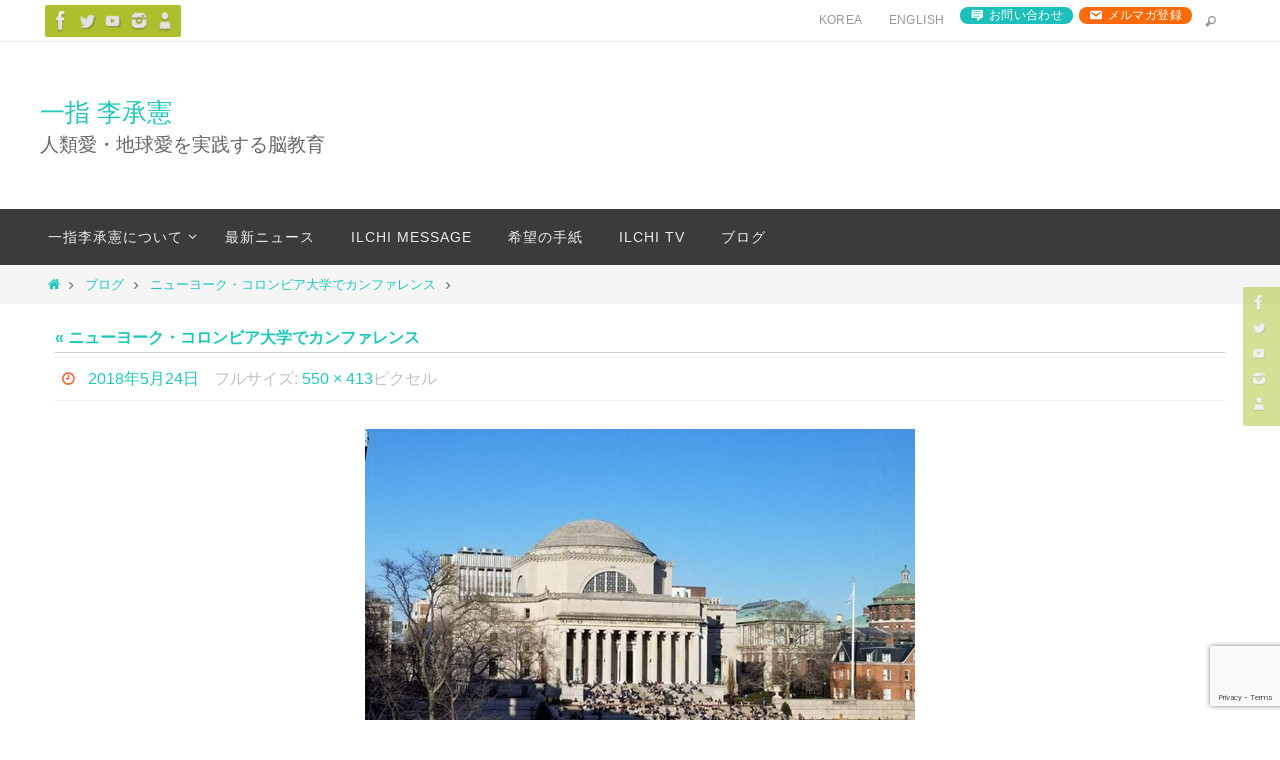

--- FILE ---
content_type: text/html; charset=UTF-8
request_url: https://ilchi.jp/blog/ny/attachment/28379566_1543497549101922_6380545274166265559_n/
body_size: 19187
content:
<!DOCTYPE html>
<html dir="ltr" lang="ja" prefix="og: https://ogp.me/ns#">
<head>
<meta name="viewport" content="width=device-width, user-scalable=no, initial-scale=1.0, minimum-scale=1.0, maximum-scale=1.0">
<meta http-equiv="Content-Type" content="text/html; charset=UTF-8" />
<link rel="profile" href="http://gmpg.org/xfn/11" />
<link rel="pingback" href="https://ilchi.jp/xmlrpc.php" />
<title>| 一指 李承憲</title>
	<style>img:is([sizes="auto" i], [sizes^="auto," i]) { contain-intrinsic-size: 3000px 1500px }</style>
	
		<!-- All in One SEO 4.8.8 - aioseo.com -->
	<meta name="robots" content="max-image-preview:large" />
	<meta name="author" content="asy"/>
	<link rel="canonical" href="https://ilchi.jp/blog/ny/attachment/28379566_1543497549101922_6380545274166265559_n/" />
	<meta name="generator" content="All in One SEO (AIOSEO) 4.8.8" />
		<meta property="og:locale" content="ja_JP" />
		<meta property="og:site_name" content="一指 李承憲" />
		<meta property="og:type" content="article" />
		<meta property="og:title" content="| 一指 李承憲" />
		<meta property="og:url" content="https://ilchi.jp/blog/ny/attachment/28379566_1543497549101922_6380545274166265559_n/" />
		<meta property="og:image" content="https://ilchi.jp/wp-content/uploads/2016/03/about_ilchiMeaning1.gif" />
		<meta property="og:image:secure_url" content="https://ilchi.jp/wp-content/uploads/2016/03/about_ilchiMeaning1.gif" />
		<meta property="og:image:width" content="350" />
		<meta property="og:image:height" content="350" />
		<meta property="article:published_time" content="2018-05-24T13:30:50+00:00" />
		<meta property="article:modified_time" content="2018-05-24T13:31:10+00:00" />
		<meta name="twitter:card" content="summary" />
		<meta name="twitter:title" content="| 一指 李承憲" />
		<meta name="twitter:image" content="https://ilchi.jp/wp-content/uploads/2016/03/about_ilchiMeaning1.gif" />
		<script type="application/ld+json" class="aioseo-schema">
			{"@context":"https:\/\/schema.org","@graph":[{"@type":"BreadcrumbList","@id":"https:\/\/ilchi.jp\/blog\/ny\/attachment\/28379566_1543497549101922_6380545274166265559_n\/#breadcrumblist","itemListElement":[{"@type":"ListItem","@id":"https:\/\/ilchi.jp#listItem","position":1,"name":"\u30db\u30fc\u30e0","item":"https:\/\/ilchi.jp"},{"@type":"ListItem","@id":"https:\/\/ilchi.jp\/blog\/ny\/attachment\/28379566_1543497549101922_6380545274166265559_n\/#listItem","position":2,"previousItem":{"@type":"ListItem","@id":"https:\/\/ilchi.jp#listItem","name":"\u30db\u30fc\u30e0"}}]},{"@type":"ItemPage","@id":"https:\/\/ilchi.jp\/blog\/ny\/attachment\/28379566_1543497549101922_6380545274166265559_n\/#itempage","url":"https:\/\/ilchi.jp\/blog\/ny\/attachment\/28379566_1543497549101922_6380545274166265559_n\/","name":"| \u4e00\u6307 \u674e\u627f\u61b2","inLanguage":"ja","isPartOf":{"@id":"https:\/\/ilchi.jp\/#website"},"breadcrumb":{"@id":"https:\/\/ilchi.jp\/blog\/ny\/attachment\/28379566_1543497549101922_6380545274166265559_n\/#breadcrumblist"},"author":{"@id":"https:\/\/ilchi.jp\/author\/asy\/#author"},"creator":{"@id":"https:\/\/ilchi.jp\/author\/asy\/#author"},"datePublished":"2018-05-24T22:30:50+09:00","dateModified":"2018-05-24T22:31:10+09:00"},{"@type":"Organization","@id":"https:\/\/ilchi.jp\/#organization","name":"\u4e00\u6307 \u674e\u627f\u61b2","description":"\u4eba\u985e\u611b\u30fb\u5730\u7403\u611b\u3092\u5b9f\u8df5\u3059\u308b\u8133\u6559\u80b2","url":"https:\/\/ilchi.jp\/"},{"@type":"Person","@id":"https:\/\/ilchi.jp\/author\/asy\/#author","url":"https:\/\/ilchi.jp\/author\/asy\/","name":"asy","image":{"@type":"ImageObject","@id":"https:\/\/ilchi.jp\/blog\/ny\/attachment\/28379566_1543497549101922_6380545274166265559_n\/#authorImage","url":"https:\/\/secure.gravatar.com\/avatar\/fd58bedf6f365df48078f02b34780f64d5d2c96ebd1660bbeb0539dccd9e5640?s=96&d=mm&r=g","width":96,"height":96,"caption":"asy"}},{"@type":"WebSite","@id":"https:\/\/ilchi.jp\/#website","url":"https:\/\/ilchi.jp\/","name":"\u4e00\u6307 \u674e\u627f\u61b2","description":"\u4eba\u985e\u611b\u30fb\u5730\u7403\u611b\u3092\u5b9f\u8df5\u3059\u308b\u8133\u6559\u80b2","inLanguage":"ja","publisher":{"@id":"https:\/\/ilchi.jp\/#organization"}}]}
		</script>
		<!-- All in One SEO -->

<link rel='dns-prefetch' href='//stats.wp.com' />
<link rel='dns-prefetch' href='//v0.wordpress.com' />
<link rel="alternate" type="application/rss+xml" title="一指 李承憲 &raquo; フィード" href="https://ilchi.jp/feed/" />
<link rel="alternate" type="application/rss+xml" title="一指 李承憲 &raquo; コメントフィード" href="https://ilchi.jp/comments/feed/" />
<script type="text/javascript">
/* <![CDATA[ */
window._wpemojiSettings = {"baseUrl":"https:\/\/s.w.org\/images\/core\/emoji\/16.0.1\/72x72\/","ext":".png","svgUrl":"https:\/\/s.w.org\/images\/core\/emoji\/16.0.1\/svg\/","svgExt":".svg","source":{"concatemoji":"https:\/\/ilchi.jp\/wp-includes\/js\/wp-emoji-release.min.js?ver=6.8.3"}};
/*! This file is auto-generated */
!function(s,n){var o,i,e;function c(e){try{var t={supportTests:e,timestamp:(new Date).valueOf()};sessionStorage.setItem(o,JSON.stringify(t))}catch(e){}}function p(e,t,n){e.clearRect(0,0,e.canvas.width,e.canvas.height),e.fillText(t,0,0);var t=new Uint32Array(e.getImageData(0,0,e.canvas.width,e.canvas.height).data),a=(e.clearRect(0,0,e.canvas.width,e.canvas.height),e.fillText(n,0,0),new Uint32Array(e.getImageData(0,0,e.canvas.width,e.canvas.height).data));return t.every(function(e,t){return e===a[t]})}function u(e,t){e.clearRect(0,0,e.canvas.width,e.canvas.height),e.fillText(t,0,0);for(var n=e.getImageData(16,16,1,1),a=0;a<n.data.length;a++)if(0!==n.data[a])return!1;return!0}function f(e,t,n,a){switch(t){case"flag":return n(e,"\ud83c\udff3\ufe0f\u200d\u26a7\ufe0f","\ud83c\udff3\ufe0f\u200b\u26a7\ufe0f")?!1:!n(e,"\ud83c\udde8\ud83c\uddf6","\ud83c\udde8\u200b\ud83c\uddf6")&&!n(e,"\ud83c\udff4\udb40\udc67\udb40\udc62\udb40\udc65\udb40\udc6e\udb40\udc67\udb40\udc7f","\ud83c\udff4\u200b\udb40\udc67\u200b\udb40\udc62\u200b\udb40\udc65\u200b\udb40\udc6e\u200b\udb40\udc67\u200b\udb40\udc7f");case"emoji":return!a(e,"\ud83e\udedf")}return!1}function g(e,t,n,a){var r="undefined"!=typeof WorkerGlobalScope&&self instanceof WorkerGlobalScope?new OffscreenCanvas(300,150):s.createElement("canvas"),o=r.getContext("2d",{willReadFrequently:!0}),i=(o.textBaseline="top",o.font="600 32px Arial",{});return e.forEach(function(e){i[e]=t(o,e,n,a)}),i}function t(e){var t=s.createElement("script");t.src=e,t.defer=!0,s.head.appendChild(t)}"undefined"!=typeof Promise&&(o="wpEmojiSettingsSupports",i=["flag","emoji"],n.supports={everything:!0,everythingExceptFlag:!0},e=new Promise(function(e){s.addEventListener("DOMContentLoaded",e,{once:!0})}),new Promise(function(t){var n=function(){try{var e=JSON.parse(sessionStorage.getItem(o));if("object"==typeof e&&"number"==typeof e.timestamp&&(new Date).valueOf()<e.timestamp+604800&&"object"==typeof e.supportTests)return e.supportTests}catch(e){}return null}();if(!n){if("undefined"!=typeof Worker&&"undefined"!=typeof OffscreenCanvas&&"undefined"!=typeof URL&&URL.createObjectURL&&"undefined"!=typeof Blob)try{var e="postMessage("+g.toString()+"("+[JSON.stringify(i),f.toString(),p.toString(),u.toString()].join(",")+"));",a=new Blob([e],{type:"text/javascript"}),r=new Worker(URL.createObjectURL(a),{name:"wpTestEmojiSupports"});return void(r.onmessage=function(e){c(n=e.data),r.terminate(),t(n)})}catch(e){}c(n=g(i,f,p,u))}t(n)}).then(function(e){for(var t in e)n.supports[t]=e[t],n.supports.everything=n.supports.everything&&n.supports[t],"flag"!==t&&(n.supports.everythingExceptFlag=n.supports.everythingExceptFlag&&n.supports[t]);n.supports.everythingExceptFlag=n.supports.everythingExceptFlag&&!n.supports.flag,n.DOMReady=!1,n.readyCallback=function(){n.DOMReady=!0}}).then(function(){return e}).then(function(){var e;n.supports.everything||(n.readyCallback(),(e=n.source||{}).concatemoji?t(e.concatemoji):e.wpemoji&&e.twemoji&&(t(e.twemoji),t(e.wpemoji)))}))}((window,document),window._wpemojiSettings);
/* ]]> */
</script>
<style id='wp-emoji-styles-inline-css' type='text/css'>

	img.wp-smiley, img.emoji {
		display: inline !important;
		border: none !important;
		box-shadow: none !important;
		height: 1em !important;
		width: 1em !important;
		margin: 0 0.07em !important;
		vertical-align: -0.1em !important;
		background: none !important;
		padding: 0 !important;
	}
</style>
<link rel='stylesheet' id='wp-block-library-css' href='https://ilchi.jp/wp-includes/css/dist/block-library/style.min.css?ver=6.8.3' type='text/css' media='all' />
<style id='classic-theme-styles-inline-css' type='text/css'>
/*! This file is auto-generated */
.wp-block-button__link{color:#fff;background-color:#32373c;border-radius:9999px;box-shadow:none;text-decoration:none;padding:calc(.667em + 2px) calc(1.333em + 2px);font-size:1.125em}.wp-block-file__button{background:#32373c;color:#fff;text-decoration:none}
</style>
<link rel='stylesheet' id='mediaelement-css' href='https://ilchi.jp/wp-includes/js/mediaelement/mediaelementplayer-legacy.min.css?ver=4.2.17' type='text/css' media='all' />
<link rel='stylesheet' id='wp-mediaelement-css' href='https://ilchi.jp/wp-includes/js/mediaelement/wp-mediaelement.min.css?ver=6.8.3' type='text/css' media='all' />
<style id='jetpack-sharing-buttons-style-inline-css' type='text/css'>
.jetpack-sharing-buttons__services-list{display:flex;flex-direction:row;flex-wrap:wrap;gap:0;list-style-type:none;margin:5px;padding:0}.jetpack-sharing-buttons__services-list.has-small-icon-size{font-size:12px}.jetpack-sharing-buttons__services-list.has-normal-icon-size{font-size:16px}.jetpack-sharing-buttons__services-list.has-large-icon-size{font-size:24px}.jetpack-sharing-buttons__services-list.has-huge-icon-size{font-size:36px}@media print{.jetpack-sharing-buttons__services-list{display:none!important}}.editor-styles-wrapper .wp-block-jetpack-sharing-buttons{gap:0;padding-inline-start:0}ul.jetpack-sharing-buttons__services-list.has-background{padding:1.25em 2.375em}
</style>
<style id='global-styles-inline-css' type='text/css'>
:root{--wp--preset--aspect-ratio--square: 1;--wp--preset--aspect-ratio--4-3: 4/3;--wp--preset--aspect-ratio--3-4: 3/4;--wp--preset--aspect-ratio--3-2: 3/2;--wp--preset--aspect-ratio--2-3: 2/3;--wp--preset--aspect-ratio--16-9: 16/9;--wp--preset--aspect-ratio--9-16: 9/16;--wp--preset--color--black: #000000;--wp--preset--color--cyan-bluish-gray: #abb8c3;--wp--preset--color--white: #ffffff;--wp--preset--color--pale-pink: #f78da7;--wp--preset--color--vivid-red: #cf2e2e;--wp--preset--color--luminous-vivid-orange: #ff6900;--wp--preset--color--luminous-vivid-amber: #fcb900;--wp--preset--color--light-green-cyan: #7bdcb5;--wp--preset--color--vivid-green-cyan: #00d084;--wp--preset--color--pale-cyan-blue: #8ed1fc;--wp--preset--color--vivid-cyan-blue: #0693e3;--wp--preset--color--vivid-purple: #9b51e0;--wp--preset--gradient--vivid-cyan-blue-to-vivid-purple: linear-gradient(135deg,rgba(6,147,227,1) 0%,rgb(155,81,224) 100%);--wp--preset--gradient--light-green-cyan-to-vivid-green-cyan: linear-gradient(135deg,rgb(122,220,180) 0%,rgb(0,208,130) 100%);--wp--preset--gradient--luminous-vivid-amber-to-luminous-vivid-orange: linear-gradient(135deg,rgba(252,185,0,1) 0%,rgba(255,105,0,1) 100%);--wp--preset--gradient--luminous-vivid-orange-to-vivid-red: linear-gradient(135deg,rgba(255,105,0,1) 0%,rgb(207,46,46) 100%);--wp--preset--gradient--very-light-gray-to-cyan-bluish-gray: linear-gradient(135deg,rgb(238,238,238) 0%,rgb(169,184,195) 100%);--wp--preset--gradient--cool-to-warm-spectrum: linear-gradient(135deg,rgb(74,234,220) 0%,rgb(151,120,209) 20%,rgb(207,42,186) 40%,rgb(238,44,130) 60%,rgb(251,105,98) 80%,rgb(254,248,76) 100%);--wp--preset--gradient--blush-light-purple: linear-gradient(135deg,rgb(255,206,236) 0%,rgb(152,150,240) 100%);--wp--preset--gradient--blush-bordeaux: linear-gradient(135deg,rgb(254,205,165) 0%,rgb(254,45,45) 50%,rgb(107,0,62) 100%);--wp--preset--gradient--luminous-dusk: linear-gradient(135deg,rgb(255,203,112) 0%,rgb(199,81,192) 50%,rgb(65,88,208) 100%);--wp--preset--gradient--pale-ocean: linear-gradient(135deg,rgb(255,245,203) 0%,rgb(182,227,212) 50%,rgb(51,167,181) 100%);--wp--preset--gradient--electric-grass: linear-gradient(135deg,rgb(202,248,128) 0%,rgb(113,206,126) 100%);--wp--preset--gradient--midnight: linear-gradient(135deg,rgb(2,3,129) 0%,rgb(40,116,252) 100%);--wp--preset--font-size--small: 13px;--wp--preset--font-size--medium: 20px;--wp--preset--font-size--large: 36px;--wp--preset--font-size--x-large: 42px;--wp--preset--spacing--20: 0.44rem;--wp--preset--spacing--30: 0.67rem;--wp--preset--spacing--40: 1rem;--wp--preset--spacing--50: 1.5rem;--wp--preset--spacing--60: 2.25rem;--wp--preset--spacing--70: 3.38rem;--wp--preset--spacing--80: 5.06rem;--wp--preset--shadow--natural: 6px 6px 9px rgba(0, 0, 0, 0.2);--wp--preset--shadow--deep: 12px 12px 50px rgba(0, 0, 0, 0.4);--wp--preset--shadow--sharp: 6px 6px 0px rgba(0, 0, 0, 0.2);--wp--preset--shadow--outlined: 6px 6px 0px -3px rgba(255, 255, 255, 1), 6px 6px rgba(0, 0, 0, 1);--wp--preset--shadow--crisp: 6px 6px 0px rgba(0, 0, 0, 1);}:where(.is-layout-flex){gap: 0.5em;}:where(.is-layout-grid){gap: 0.5em;}body .is-layout-flex{display: flex;}.is-layout-flex{flex-wrap: wrap;align-items: center;}.is-layout-flex > :is(*, div){margin: 0;}body .is-layout-grid{display: grid;}.is-layout-grid > :is(*, div){margin: 0;}:where(.wp-block-columns.is-layout-flex){gap: 2em;}:where(.wp-block-columns.is-layout-grid){gap: 2em;}:where(.wp-block-post-template.is-layout-flex){gap: 1.25em;}:where(.wp-block-post-template.is-layout-grid){gap: 1.25em;}.has-black-color{color: var(--wp--preset--color--black) !important;}.has-cyan-bluish-gray-color{color: var(--wp--preset--color--cyan-bluish-gray) !important;}.has-white-color{color: var(--wp--preset--color--white) !important;}.has-pale-pink-color{color: var(--wp--preset--color--pale-pink) !important;}.has-vivid-red-color{color: var(--wp--preset--color--vivid-red) !important;}.has-luminous-vivid-orange-color{color: var(--wp--preset--color--luminous-vivid-orange) !important;}.has-luminous-vivid-amber-color{color: var(--wp--preset--color--luminous-vivid-amber) !important;}.has-light-green-cyan-color{color: var(--wp--preset--color--light-green-cyan) !important;}.has-vivid-green-cyan-color{color: var(--wp--preset--color--vivid-green-cyan) !important;}.has-pale-cyan-blue-color{color: var(--wp--preset--color--pale-cyan-blue) !important;}.has-vivid-cyan-blue-color{color: var(--wp--preset--color--vivid-cyan-blue) !important;}.has-vivid-purple-color{color: var(--wp--preset--color--vivid-purple) !important;}.has-black-background-color{background-color: var(--wp--preset--color--black) !important;}.has-cyan-bluish-gray-background-color{background-color: var(--wp--preset--color--cyan-bluish-gray) !important;}.has-white-background-color{background-color: var(--wp--preset--color--white) !important;}.has-pale-pink-background-color{background-color: var(--wp--preset--color--pale-pink) !important;}.has-vivid-red-background-color{background-color: var(--wp--preset--color--vivid-red) !important;}.has-luminous-vivid-orange-background-color{background-color: var(--wp--preset--color--luminous-vivid-orange) !important;}.has-luminous-vivid-amber-background-color{background-color: var(--wp--preset--color--luminous-vivid-amber) !important;}.has-light-green-cyan-background-color{background-color: var(--wp--preset--color--light-green-cyan) !important;}.has-vivid-green-cyan-background-color{background-color: var(--wp--preset--color--vivid-green-cyan) !important;}.has-pale-cyan-blue-background-color{background-color: var(--wp--preset--color--pale-cyan-blue) !important;}.has-vivid-cyan-blue-background-color{background-color: var(--wp--preset--color--vivid-cyan-blue) !important;}.has-vivid-purple-background-color{background-color: var(--wp--preset--color--vivid-purple) !important;}.has-black-border-color{border-color: var(--wp--preset--color--black) !important;}.has-cyan-bluish-gray-border-color{border-color: var(--wp--preset--color--cyan-bluish-gray) !important;}.has-white-border-color{border-color: var(--wp--preset--color--white) !important;}.has-pale-pink-border-color{border-color: var(--wp--preset--color--pale-pink) !important;}.has-vivid-red-border-color{border-color: var(--wp--preset--color--vivid-red) !important;}.has-luminous-vivid-orange-border-color{border-color: var(--wp--preset--color--luminous-vivid-orange) !important;}.has-luminous-vivid-amber-border-color{border-color: var(--wp--preset--color--luminous-vivid-amber) !important;}.has-light-green-cyan-border-color{border-color: var(--wp--preset--color--light-green-cyan) !important;}.has-vivid-green-cyan-border-color{border-color: var(--wp--preset--color--vivid-green-cyan) !important;}.has-pale-cyan-blue-border-color{border-color: var(--wp--preset--color--pale-cyan-blue) !important;}.has-vivid-cyan-blue-border-color{border-color: var(--wp--preset--color--vivid-cyan-blue) !important;}.has-vivid-purple-border-color{border-color: var(--wp--preset--color--vivid-purple) !important;}.has-vivid-cyan-blue-to-vivid-purple-gradient-background{background: var(--wp--preset--gradient--vivid-cyan-blue-to-vivid-purple) !important;}.has-light-green-cyan-to-vivid-green-cyan-gradient-background{background: var(--wp--preset--gradient--light-green-cyan-to-vivid-green-cyan) !important;}.has-luminous-vivid-amber-to-luminous-vivid-orange-gradient-background{background: var(--wp--preset--gradient--luminous-vivid-amber-to-luminous-vivid-orange) !important;}.has-luminous-vivid-orange-to-vivid-red-gradient-background{background: var(--wp--preset--gradient--luminous-vivid-orange-to-vivid-red) !important;}.has-very-light-gray-to-cyan-bluish-gray-gradient-background{background: var(--wp--preset--gradient--very-light-gray-to-cyan-bluish-gray) !important;}.has-cool-to-warm-spectrum-gradient-background{background: var(--wp--preset--gradient--cool-to-warm-spectrum) !important;}.has-blush-light-purple-gradient-background{background: var(--wp--preset--gradient--blush-light-purple) !important;}.has-blush-bordeaux-gradient-background{background: var(--wp--preset--gradient--blush-bordeaux) !important;}.has-luminous-dusk-gradient-background{background: var(--wp--preset--gradient--luminous-dusk) !important;}.has-pale-ocean-gradient-background{background: var(--wp--preset--gradient--pale-ocean) !important;}.has-electric-grass-gradient-background{background: var(--wp--preset--gradient--electric-grass) !important;}.has-midnight-gradient-background{background: var(--wp--preset--gradient--midnight) !important;}.has-small-font-size{font-size: var(--wp--preset--font-size--small) !important;}.has-medium-font-size{font-size: var(--wp--preset--font-size--medium) !important;}.has-large-font-size{font-size: var(--wp--preset--font-size--large) !important;}.has-x-large-font-size{font-size: var(--wp--preset--font-size--x-large) !important;}
:where(.wp-block-post-template.is-layout-flex){gap: 1.25em;}:where(.wp-block-post-template.is-layout-grid){gap: 1.25em;}
:where(.wp-block-columns.is-layout-flex){gap: 2em;}:where(.wp-block-columns.is-layout-grid){gap: 2em;}
:root :where(.wp-block-pullquote){font-size: 1.5em;line-height: 1.6;}
</style>
<link rel='stylesheet' id='font-awesome-css' href='https://ilchi.jp/wp-content/plugins/elementor/assets/lib/font-awesome/css/font-awesome.min.css?ver=4.7.0' type='text/css' media='all' />
<link rel='stylesheet' id='arconix-shortcodes-css' href='https://ilchi.jp/wp-content/plugins/arconix-shortcodes/includes/css/arconix-shortcodes.min.css?ver=2.1.18' type='text/css' media='all' />
<link rel='stylesheet' id='contact-form-7-css' href='https://ilchi.jp/wp-content/plugins/contact-form-7/includes/css/styles.css?ver=6.1.2' type='text/css' media='all' />
<link rel='stylesheet' id='finalTilesGallery_stylesheet-css' href='https://ilchi.jp/wp-content/plugins/final-tiles-grid-gallery-lite/scripts/ftg.css?ver=3.6.6' type='text/css' media='all' />
<link rel='stylesheet' id='fontawesome_stylesheet-css' href='https://ilchi.jp/wp-content/plugins/final-tiles-grid-gallery-lite/fonts/font-awesome/css/font-awesome.min.css?ver=6.8.3' type='text/css' media='all' />
<link rel='stylesheet' id='nirvana-fonts-css' href='https://ilchi.jp/wp-content/themes/nirvana/fonts/fontfaces.css?ver=1.6.4' type='text/css' media='all' />
<link rel='stylesheet' id='nirvana-style-css' href='https://ilchi.jp/wp-content/themes/nirvana/style.css?ver=1.6.4' type='text/css' media='all' />
<style id='nirvana-style-inline-css' type='text/css'>
 #header-container { width: 1200px; } #header-container, #access >.menu, #forbottom, #colophon, #footer-widget-area, #topbar-inner, .ppbox, #pp-afterslider #container, #breadcrumbs-box { max-width: 1200px; } @media (max-width: 800px) { #header-container {position: relative; } #branding {height: auto; } } #container.one-column { } #container.two-columns-right #secondary { width: 280px; float:right; } #container.two-columns-right #content { width: 780px; float: left; } /* fallback */ #container.two-columns-right #content { width: calc(100% - 360px); float: left; } #container.two-columns-left #primary { width: 280px; float: left; } #container.two-columns-left #content { width: 780px; float: right; } /* fallback */ #container.two-columns-left #content { width: -moz-calc(100% - 360px); float: right; width: -webkit-calc(100% - 360px ); width: calc(100% - 360px); } #container.three-columns-right .sidey { width: 140px; float: left; } #container.three-columns-right #primary { margin-left: 80px; margin-right: 80px; } #container.three-columns-right #content { width: 700px; float: left; } /* fallback */ #container.three-columns-right #content { width: -moz-calc(100% - 440px); float: left; width: -webkit-calc(100% - 440px); width: calc(100% - 440px); } #container.three-columns-left .sidey { width: 140px; float: left; } #container.three-columns-left #secondary{ margin-left: 80px; margin-right: 80px; } #container.three-columns-left #content { width: 700px; float: right;} /* fallback */ #container.three-columns-left #content { width: -moz-calc(100% - 440px); float: right; width: -webkit-calc(100% - 440px); width: calc(100% - 440px); } #container.three-columns-sided .sidey { width: 140px; float: left; } #container.three-columns-sided #secondary{ float:right; } #container.three-columns-sided #content { width: 700px; float: right; /* fallback */ width: -moz-calc(100% - 440px); float: right; width: -webkit-calc(100% - 440px); float: right; width: calc(100% - 440px); float: right; margin: 0 220px 0 -1140px; } body { font-family: "Source Sans Pro"; } #content h1.entry-title a, #content h2.entry-title a, #content h1.entry-title, #content h2.entry-title { font-family: inherit; } .widget-title, .widget-title a { line-height: normal; font-family: inherit; } .widget-container, .widget-container a { font-family: inherit; } .entry-content h1, .entry-content h2, .entry-content h3, .entry-content h4, .entry-content h5, .entry-content h6, .nivo-caption h2, #front-text1 h1, #front-text2 h1, h3.column-header-image, #comments #reply-title { font-family: inherit; } #site-title span a { font-family: inherit; } #access ul li a, #access ul li a span { font-family: inherit; } /* general */ body { color: #555555; background-color: #FFFFFF } a { color: #1EC8BB; } a:hover, .entry-meta span a:hover, .comments-link a:hover, body.coldisplay2 #front-columns a:active { color: #fd6a40; } a:active { background-color: #fd6a40; color: #FFFFFF; } .entry-meta a:hover, .widget-container a:hover, .footer2 a:hover { border-bottom-color: #CCCCCC; } .sticky h2.entry-title a { background-color: #1EC8BB; color: #FFFFFF; } #header { ; } #site-title span a { color: #1EC8BB; } #site-description { color: #666666; } .socials a:hover .socials-hover { background-color: #1EC8BB; } .socials .socials-hover { background-color: #ADBF2D; } /* Main menu top level */ #access a, #nav-toggle span { color: #EEEEEE; } #access, #nav-toggle, #access ul li { background-color: #3A3B3D; } #access > .menu > ul > li > a > span { } #access ul li:hover { background-color: #1EC8BB; color: #FFFFFF; } #access ul > li.current_page_item , #access ul > li.current-menu-item, #access ul > li.current_page_ancestor , #access ul > li.current-menu-ancestor { background-color: #47484a; } /* Main menu Submenus */ #access ul ul li, #access ul ul { background-color: #1EC8BB; } #access ul ul li a { color: #FFFFFF; } #access ul ul li:hover { background-color: #2cd6c9; } #breadcrumbs { background-color: #f5f5f5; } #access ul ul li.current_page_item, #access ul ul li.current-menu-item, #access ul ul li.current_page_ancestor, #access ul ul li.current-menu-ancestor { background-color: #2cd6c9; } /* top menu */ #topbar { background-color: #FFFFFF; border-bottom-color: #ebebeb; } .menu-header-search .searchform { background: #F7F7F7; } .topmenu ul li a, .search-icon:before { color: #999999; } .topmenu ul li a:hover { background-color: #efefef; } .search-icon:hover:before { color: #1EC8BB; } /* main */ #main { background-color: #FFFFFF; } #author-info, .page-title, #entry-author-info { border-color: #CCCCCC; } .page-title-text { border-color: #fd6a40; } .page-title span { border-color: #1EC8BB; } #entry-author-info #author-avatar, #author-info #author-avatar { border-color: #EEEEEE; } .avatar-container:before { background-color: #fd6a40; } .sidey .widget-container { color: #555555; ; } .sidey .widget-title { color: #fd6a40; ; border-color: #CCCCCC; } .sidey .widget-container a { ; } .sidey .widget-container a:hover { ; } .widget-title span { border-color: #fd6a40; } .entry-content h1, .entry-content h2, .entry-content h3, .entry-content h4, .entry-content h5, .entry-content h6 { color: #444444; } .entry-title, .entry-title a{ color: #444444; } .entry-title a:hover { color: #000000; } #content span.entry-format { color: #CCCCCC; } /* footer */ #footer { color: #AAAAAA; background-color: #F5F5F5; } #footer2 { color: #AAAAAA; background-color: #3A3B3D; } #sfooter-full { background-color: #353638; } .footermenu ul li { border-color: #494a4c; } .footermenu ul li:hover { border-color: #5d5e60; } #colophon a { ; } #colophon a:hover { ; } #footer2 a, .footermenu ul li:after { ; } #footer2 a:hover { ; } #footer .widget-container { color: #555555; ; } #footer .widget-title { color: #fd6a40; ; border-color:#CCCCCC; } /* buttons */ a.continue-reading-link { color: #1EC8BB; border-color: #1EC8BB; } a.continue-reading-link:hover { background-color: #1EC8BB; color: #FFFFFF; } #cryout_ajax_more_trigger { border: 1px solid #CCCCCC; } #cryout_ajax_more_trigger:hover { background-color: #F7F7F7; } a.continue-reading-link i.crycon-right-dir { color: #1EC8BB } a.continue-reading-link:hover i.crycon-right-dir { color: #FFFFFF } .page-link a, .page-link > span > em { border-color: #CCCCCC } .columnmore a { background: #fd6a40; color:#F7F7F7 } .columnmore a:hover { background: #1EC8BB; } .file, .button, input[type="submit"], input[type="reset"], #respond .form-submit input#submit { background-color: #FFFFFF; border-color: #CCCCCC; } .button:hover, #respond .form-submit input#submit:hover { background-color: #F7F7F7; } .entry-content tr th, .entry-content thead th { color: #444444; } .entry-content tr th { background-color: #1EC8BB; color:#FFFFFF; } .entry-content tr.even { background-color: #F7F7F7; } hr { border-color: #EEEEEE; } input[type="text"], input[type="password"], input[type="email"], input[type="color"], input[type="date"], input[type="datetime"], input[type="datetime-local"], input[type="month"], input[type="number"], input[type="range"], input[type="search"], input[type="tel"], input[type="time"], input[type="url"], input[type="week"], textarea, select { border-color: #CCCCCC #EEEEEE #EEEEEE #CCCCCC; color: #555555; } input[type="submit"], input[type="reset"] { color: #555555; } input[type="text"]:hover, input[type="password"]:hover, input[type="email"]:hover, input[type="color"]:hover, input[type="date"]:hover, input[type="datetime"]:hover, input[type="datetime-local"]:hover, input[type="month"]:hover, input[type="number"]:hover, input[type="range"]:hover, input[type="search"]:hover, input[type="tel"]:hover, input[type="time"]:hover, input[type="url"]:hover, input[type="week"]:hover, textarea:hover { background-color: rgba(247,247,247,0.4); } .entry-content pre { background-color: #F7F7F7; border-color: rgba(30,200,187,0.1); } abbr, acronym { border-color: #555555; } .comment-meta a { color: #999999; } #respond .form-allowed-tags { color: #999999; } .comment .reply a { border-color: #EEEEEE; } .comment .reply a:hover { color: #1EC8BB; } .entry-meta { border-color: #EEEEEE; } .entry-meta .crycon-metas:before { color: #fd6a40; } .entry-meta span a, .comments-link a { ; } .entry-meta span a:hover, .comments-link a:hover { ; } .entry-meta span, .entry-utility span, .footer-tags { color: #c1c1c1; } .nav-next a, .nav-previous a{ background-color:#f8f8f8; } .nav-next a:hover, .nav-previous a:hover { background-color: #1EC8BB; color:#FFFFFF; } .pagination { border-color: #ededed; } .pagination a:hover { background-color: #fd6a40; color: #FFFFFF; } h3#comments-title { border-color: #CCCCCC; } h3#comments-title span { background-color: #1EC8BB; color: #FFFFFF; } .comment-details { border-color: #EEEEEE; } .searchform input[type="text"] { color: #999999; } .searchform:after { background-color: #1EC8BB; } .searchform:hover:after { background-color: #fd6a40; } .searchsubmit[type="submit"]{ color: #F7F7F7; } li.menu-main-search .searchform .s { background-color: #FFFFFF; } li.menu-main-search .searchsubmit[type="submit"] { color: #999999; } .caption-accented .wp-caption { background-color:rgba(30,200,187,0.8); color:#FFFFFF; } .nirvana-image-one .entry-content img[class*='align'], .nirvana-image-one .entry-summary img[class*='align'], .nirvana-image-two .entry-content img[class*='align'], .nirvana-image-two .entry-summary img[class*='align'] .nirvana-image-one .entry-content [class*='wp-block'][class*='align'] img, .nirvana-image-one .entry-summary [class*='wp-block'][class*='align'] img, .nirvana-image-two .entry-content [class*='wp-block'][class*='align'] img, .nirvana-image-two .entry-summary [class*='wp-block'][class*='align'] img { border-color: #1EC8BB; } html { font-size: 16px; line-height: 1.8; } .entry-content, .entry-summary, .ppbox { text-align:inherit ; } .entry-content, .entry-summary, .widget-container, .ppbox, .navigation { ; } #content h1.entry-title, #content h2.entry-title, .woocommerce-page h1.page-title { font-size: 28px; } .widget-title, .widget-title a { font-size: 20px; } .widget-container, .widget-container a { font-size: 16px; } #content h1, #pp-afterslider h1 { font-size: 42px; } #content h2, #pp-afterslider h2 { font-size: 36px; } #content h3, #pp-afterslider h3 { font-size: 31px; } #content h4, #pp-afterslider h4 { font-size: 26px; } #content h5, #pp-afterslider h5 { font-size: 21px; } #content h6, #pp-afterslider h6 { font-size: 16px; } #site-title span a { font-size: 36px; } #access ul li a { font-size: 14px; } #access ul ul ul a { font-size: 13px; } .nocomments, .nocomments2 { display: none; } .comments-link span { display: none; } article footer.entry-meta { display: none; } .entry-content p, .entry-content ul, .entry-content ol, .entry-content dd, .entry-content pre, .entry-content hr, .commentlist p, .entry-summary p { margin-bottom: 1.0em; } #header-container > div { margin: 35px 0 0 0px; } #toTop:hover .crycon-back2top:before { color: #fd6a40; } #main { margin-top: 5px; } #forbottom { padding-left: 0px; padding-right: 0px; } #header-widget-area { width: 33%; } #branding { height:150px; } 
/* Nirvana Custom CSS */ body { font-family: "Hiragino Kaku Gothic ProN","メイリオ", sans-serif; } div.widget-container, .widget-container a { font-family: "Hiragino Kaku Gothic ProN","メイリオ", sans-serif; } /* ショートコード「display-posts」用 CSS -comemo 2015-11-22- */ /* Copyright (c) 2014 katsuhiro fuchinoue / Apache License, Version 2.0 / http://apache.org/licenses/LICENSE-2.0 * *（以下、参考（katsuhiro fuchinoue（ http://comemo508.wordpress.com ）の解釈）） * 以下の条件を満たす限り、本 CSS の自由な複製・配布・修正を無制限に許可する。 * ・上記の著作権表示を本 CSS のすべての複製部分または重要な部分に記載しなければならない。 * ・修正する場合には CSS の変更部分がわかるようにすること。 * ・作者または著作権者は、本 CCS の利用等で生じた損害等に関してなんら責任を負わない。 */ /** サムネイル画像をタイル状に並べる（「display-posts」ショートコード対応版）**/ .entry-content a img.emoji { display: inline; } .boxline ul.display-posts-listing .alignright, .boxline ul.display-posts-listing .alignleft { float: none; margin: 10px 0; } .boxline ul.display-posts-listing { padding-left: 0 !important; text-align: left; margin: 0 0 15px; } .boxline ul.display-posts-listing li { position: relative; width: 92px; display: inline-block; vertical-align: top; white-space: normal; word-wrap: break-word; font-size: 13px; line-height: 1.2; margin: 0; padding: 5px; } .boxline ul.display-posts-listing li img:not(.emoji) { display: block !important; border: 1px solid #d0a600 !important; height: 70px !important; width: 90px !important; margin: 4px 0 !important; padding: 2px !important; } /* mini 版 */ .boxline.mini ul.display-posts-listing li { width: 72px; position: relative; } .boxline.mini ul.display-posts-listing li .excerpt { position: absolute; top: 10px; left: 6px; right: -2px; visibility: visible; color: transparent; background-color: black; background-color: rgba(0,0,0,0.7) !important; border-radius: 3px; height: 60px; line-height: 60px; padding-left: 18px; cursor: default; z-index: 1; } .boxline.mini ul.display-posts-listing li a.title { position: relative; z-index: 2; } .boxline.mini ul.display-posts-listing li .excerpt a { top: 12px; left: 11px; } .boxline.mini ul.display-posts-listing li:hover .excerpt { display: block; visibility: visible; } .boxline.mini ul.display-posts-listing li img:not(.emoji) { height: 100px !important; width: 100px !important; } /* medium 版 */ .boxline.medium ul.display-posts-listing li { width: 195px; margin: 0 1%; } .boxline.medium ul.display-posts-listing li img:not(.emoji) { height: auto !important; width: 200px !important; } .boxline.medium ul.display-posts-listing li .title { position: relative; left: 8px; } @media (min-width: 767px) { .boxline.medium ul.display-posts-listing li { height: auto !important; width: 29% !important; } } /* large 版 */ .boxline.large ul.display-posts-listing li { font-size: 16px; line-height: 1.7; margin: 1em 0; width: 100%; position: relative; } .boxline.large ul.display-posts-listing li a.title { font-weight: bold; } .boxline.large ul.display-posts-listing li a.title:before { color: #b97722; content: '●'; padding-bottom: 0; padding-right: 5px; display: inline-block; vertical-align: baseline; margin-left: -10px; font-family: "ヒラギノ角ゴ Pro W3", "Hiragino Kaku Gothic Pro", メイリオ, Meiryo, Osaka, "ＭＳ Ｐゴシック", "MS PGothic", sans-serif !important; } .boxline.large ul.display-posts-listing li img:not(.emoji) { width: 95% !important; max-width: 100%; height: auto !important; box-shadow: none !important; } /* 右下に概要文を表示する */ .boxline.large ul.display-posts-listing li .excerpt { float: right; width: 70%; border: 5px solid #eee; padding: 7px; border-radius: 7px; margin: .3em 4% 0 0; background-color: #f9f9f9; color: #888888; } .boxline.large ul.display-posts-listing li .excerpt { border-radius: 7px; box-sizing: border-box; color: #999; cursor: default; display: block; float: right; font-size: 13px; height: auto; left: 10px; line-height: 1.5em; margin: .3em 4% 0; padding: 8px 3%; position: relative; right: 0; top: 0; z-index: 1; } /* 高さ自動調整版 */ /* .boxline.heightauto ul.display-posts-listing li img:not(.emoji) { max-width: 100% !important; height: auto !important; } */ /** サムネイル画像をリスト状に並べる（「display-posts」ショートコード対応版）**/ .boxlist ul.display-posts-listing .alignright, .boxlist ul.display-posts-listing .alignleft { float: none; margin: 10px 0; } .boxlist ul.display-posts-listing { padding-left: 0 !important; text-align: left; margin-top: 20px; margin-left: 0; border-bottom: 1px dashed #cccccc; } .boxlist ul.display-posts-listing > li { list-style: none; display: inline-block; vertical-align: top; white-space: normal; word-wrap: break-word; font-size: 18px; line-height: 1.2; margin: 0; padding: 7px 2px; border-top: 1px dashed #cccccc; position: relative; } .boxlist ul.display-posts-listing > li:hover { background-color: rgba(0,0,0,0.05); border-radius: 4px; } #content .entry-content .boxlist ul.display-posts-listing > li h3 { font-size: 18px; border-left: 7px solid #fe8a00; } .boxlist ul.display-posts-listing li .title { display: inline !important; } .boxlist ul.display-posts-listing li .excerpt { position: relative; font-size: 14px; line-height: 1.5em; height: auto; display: block; color: #333333; padding: 8px 3% 0; visibility: visible; z-index: 1; } @media (min-width: 769px) { .boxlist ul.display-posts-listing li:hover .excerpt { visibility: visible; min-height: 100%; } } @media screen and (max-width: 768px) { .boxlist ul.display-posts-listing li .excerpt { visibility: visible !important; display: inline !important; color: #999 !important; } .boxlist ul.display-posts-listing > li a.title { font-weight: bold; } } @media (max-width: 767px) { .boxlist ul.display-posts-listing li .excerpt { display: none !important; } } @media (max-width: 767px) { .boxlist ul.display-posts-listing li .excerpt { width: 93%; } } .boxlist ul.display-posts-listing li .excerpt a { font-size: 11px; float: right; display: none; } .boxlist.w100 ul.display-posts-listing > li { width: 100%; } .boxlist.w50 ul.display-posts-listing > li { width: 45.5%; margin-left: 1.5% !important; } .boxlist.w33 ul.display-posts-listing > li { width: 31%; margin-left: 1.5% !important; } .boxlist.w25 ul.display-posts-listing > li { width: 22%; margin-left: 1.5% !important; } @media screen and (max-width : 1300px) { .boxlist.w25 ul.display-posts-listing > li { width: 31%; margin-left: 1.5% !important; } } @media screen and (max-width : 980px) { .boxlist.w33 ul.display-posts-listing > li,.boxlist.w25 ul.display-posts-listing > li { width: 45.5%; margin-left: 1.5% !important; } } @media (max-width: 767px) { .boxlist.w50 ul.display-posts-listing > li,.boxlist.w33 ul.display-posts-listing > li,.boxlist.w25 ul.display-posts-listing > li { width: 100%; } .boxlist.w50 ul.display-posts-listing,.boxlist.w33 ul.display-posts-listing,.boxlist.w25 ul.display-posts-listing > li { margin: 0 1em 1.625em; } } /* medium 版 */ .boxlist.medium ul.display-posts-listing > li { font-size: 16px; margin: 5px 0; } .blog .boxlist.medium ul.display-posts-listing > li { font-size: 14px; } .boxlist.medium ul.display-posts-listing li img:not(.emoji) { width: 38% !important; max-width: 100%; height: auto !important; box-shadow: none; } .boxlist ul.display-posts-listing li > a > img:not(.emoji) { display: block !important; border: 1px solid #d0a600 !important; height: 100px !important; width: 100px !important; float: left !important; margin: -2px 8px 4px 2px !important; padding: 2px !important; } /* 抜粋文の削除 */ .excerptnone ul.display-posts-listing li .excerpt { display: none !important; } /** 「display-posts」ショートコード共通部分 **/ .excerpt-dash { display: none; } .display-posts-listing { line-height: 1.2em; } /* 日付の装飾 */ .display-posts-listing .date { font-size: 12px; text-align: right; display: block; color: #aaaaaa; } /** サムネイル画像つきリスト **/ ul.boxlist { padding-left: 0 !important; margin-left: 0; text-align: left; } ul.boxlist li { list-style: none; display: inline-block; vertical-align: top; white-space: normal; word-wrap: break-word; font-size: 12px; line-height: 1.2; margin: 0; padding: 2px; } ul.boxlist li a { font-weight: bold; padding-left: 5px; } ul.boxlist li img:not(.emoji) { display: block !important; border: 1px solid #d0a600 !important; height: 65px !important; width: 80px !important; float: left !important; margin: -2px 4px 4px 2px !important; padding: 2px !important; } ul.boxlist.w100 li { width: 100%; } ul.boxlist.w50 li { width: 47%; } ul.boxlist.w33 li { width: 31%; } ul.boxlist.w25 li { width: 22%; } @media (max-width: 1300px) { ul.boxlist.w25 li { width: 31%; } } @media (max-width: 650px) { ul.boxlist.w25 li, ul.boxlist.w33 li { width: 47%; } } @media screen and (max-width : 480px),only screen and (-webkit-min-device-pixel-ratio : 1.5),only screen and (min-device-pixel-ratio : 1.5) { ul.boxlist.w50 li, ul.boxlist.w33 li,ul.boxlist.w25 li { width: 100%; } } /* ある記事中に別の記事の内容を挿入する */ /* http://wp.me/p1jjJY-cUs */ .logged-in .contentquote,.contentquote.visible { background-color: #e9eff3; padding: 10px 3%; margin: 0 -3%; border-radius: 4px; overflow-y: auto; } .contentquote ul.display-posts-listing { margin: 0; list-style: none; } .contentquote > ul > li > .content > *,.contentquote > ul > li > a.title { display: none; } .contentquote ul.display-posts-listing li .quotearea { display: block !important; } .logged-in .contentquote ul.display-posts-listing li a.title,.contentquote.visible ul.display-posts-listing li a.title { display: block; background-color: #aaa; padding: 5px; color: white; border-radius: 3px; margin-bottom: 1em; } .logged-in .entry-content > .quotearea { background-color: #fdfdea; margin: 0 -4%; padding: 1px 4%; border: 1px dashed #ccc; border-radius: 7px; } /* 希望の手紙の背景画像設置 */ .tegami-sb1 { background-image: url("http://ilchi.jp/wp-content/uploads/2015/12/ilchi_message_sb1.png"); background-position: right bottom; background-repeat: no-repeat; } .tegami-sb1 { background-image: url("http://ilchi.jp/wp-content/uploads/2015/12/ilchi_message_sb1.png"), url("https://i.creativecommons.org/l/by-nc-nd/4.0/88x31.png"); background-position: right bottom, left bottom; background-repeat: no-repeat, no-repeat; } .tegami-sb2 { background-image: url("http://ilchi.jp/wp-content/uploads/2015/12/ilchi_message_sb2.png"); background-position: right bottom; background-repeat: no-repeat; } .tegami-sb2 { background-image: url("http://ilchi.jp/wp-content/uploads/2015/12/ilchi_message_sb2.png"), url("https://i.creativecommons.org/l/by-nc-nd/4.0/88x31.png"); background-position: right bottom, left bottom; background-repeat: no-repeat, no-repeat; } .tegami-sb3 { background-image: url("http://ilchi.jp/wp-content/uploads/2015/12/ilchi_message_sb3.png"); background-position: right bottom; background-repeat: no-repeat; } .tegami-sb3 { background-image: url("http://ilchi.jp/wp-content/uploads/2015/12/ilchi_message_sb3.png"), url("https://i.creativecommons.org/l/by-nc-nd/4.0/88x31.png"); background-position: right bottom, left bottom; background-repeat: no-repeat, no-repeat; } .tegami-sb4 { background-image: url("http://ilchi.jp/wp-content/uploads/2015/12/ilchi_message_sb4.png"); background-position: right bottom; background-repeat: no-repeat; } .tegami-sb4 { background-image: url("http://ilchi.jp/wp-content/uploads/2015/12/ilchi_message_sb4.png"), url("https://i.creativecommons.org/l/by-nc-nd/4.0/88x31.png"); background-position: right bottom, left bottom; background-repeat: no-repeat, no-repeat; } .tegami-sotu { background-image: url("http://ilchi.jp/wp-content/uploads/2015/12/ilchi_message_sotu.png"); background-position: right bottom; background-repeat: no-repeat; } .tegami-sotu { background-image: url("http://ilchi.jp/wp-content/uploads/2015/12/ilchi_message_sotu.png"), url("https://i.creativecommons.org/l/by-nc-nd/4.0/88x31.png"); background-position: right bottom, left bottom; background-repeat: no-repeat, no-repeat; } .tegami-fuku { background-image: url("http://ilchi.jp/wp-content/uploads/2015/12/ilchi_message_fuku.png"); background-position: right bottom; background-repeat: no-repeat; } .tegami-fuku { background-image: url("http://ilchi.jp/wp-content/uploads/2015/12/ilchi_message_fuku.png"), url("https://i.creativecommons.org/l/by-nc-nd/4.0/88x31.png"); background-position: right bottom, left bottom; background-repeat: no-repeat, no-repeat; } .tegami-cakra { background-image: url("http://ilchi.jp/wp-content/uploads/2015/12/ilchi_message_cakra.png"); background-position: right bottom; background-repeat: no-repeat; } .tegami-cakra { background-image: url("http://ilchi.jp/wp-content/uploads/2015/12/ilchi_message_cakra.png"), url("https://i.creativecommons.org/l/by-nc-nd/4.0/88x31.png"); background-position: right bottom, left bottom; background-repeat: no-repeat, no-repeat; } /* img の境界線なくす */ .nirvana-image-one .entry-content img[class*="align"], .nirvana-image-one .entry-summary img[class*="align"] { box-shadow: 0px 0px 0px #fff; } .nirvana-image-one .entry-content img[class*="align"], .nirvana-image-one .entry-summary img[class*="align"], .nirvana-image-two .entry-content img[class*="align"], .nirvana-image-two .entry-summary img[class*="align"] { border-color: #FFF; } /* List Category Post Plugin */ .entry-content > .lcp_paginator li{ padding: 10px 15px; } .entry-content ul.lcp_catlist > li { list-style: outside none none; display: inline-block; vertical-align: top; white-space: normal; word-wrap: break-word; font-size: 14px; line-height: 1.5; margin: 0px; padding: 7px 2px; border-top: 1px dashed #CCC; position: relative; width: 100%; } .entry-content ul.lcp_catlist > li:hover { background-color: rgba(0, 0, 0, 0.05); border-radius: 4px; } ul.lcp_catlist li > a > img:not(.emoji) { display: block !important; border: 1px solid #1EC8BB !important; height: 100px !important; width: 100px !important; float: left !important; margin: -2px 8px 4px 2px !important; padding: 2px !important; } h5.lcp_post { margin: 0px ; } #front-columns h2 { font-size: 30px; } #front-text1 h2, #front-text2 h2, #front-text5 h2, #front-columns h2 { font-size: 35px; } h3.sd-title { font-size: 12px; }
</style>
<link rel='stylesheet' id='nirvana-mobile-css' href='https://ilchi.jp/wp-content/themes/nirvana/styles/style-mobile.css?ver=1.6.4' type='text/css' media='all' />
<style id='jetpack_facebook_likebox-inline-css' type='text/css'>
.widget_facebook_likebox {
	overflow: hidden;
}

</style>
<link rel='stylesheet' id='forget-about-shortcode-buttons-css' href='https://ilchi.jp/wp-content/plugins/forget-about-shortcode-buttons/public/css/button-styles.css?ver=2.1.3' type='text/css' media='all' />
<script type="text/javascript" src="https://ilchi.jp/wp-includes/js/jquery/jquery.min.js?ver=3.7.1" id="jquery-core-js"></script>
<script type="text/javascript" src="https://ilchi.jp/wp-includes/js/jquery/jquery-migrate.min.js?ver=3.4.1" id="jquery-migrate-js"></script>
<link rel="https://api.w.org/" href="https://ilchi.jp/wp-json/" /><link rel="alternate" title="JSON" type="application/json" href="https://ilchi.jp/wp-json/wp/v2/media/5746" /><link rel="EditURI" type="application/rsd+xml" title="RSD" href="https://ilchi.jp/xmlrpc.php?rsd" />
<meta name="generator" content="WordPress 6.8.3" />
<link rel='shortlink' href='https://ilchi.jp/?p=5746' />
<link rel="alternate" title="oEmbed (JSON)" type="application/json+oembed" href="https://ilchi.jp/wp-json/oembed/1.0/embed?url=https%3A%2F%2Filchi.jp%2Fblog%2Fny%2Fattachment%2F28379566_1543497549101922_6380545274166265559_n%2F" />
<link rel="alternate" title="oEmbed (XML)" type="text/xml+oembed" href="https://ilchi.jp/wp-json/oembed/1.0/embed?url=https%3A%2F%2Filchi.jp%2Fblog%2Fny%2Fattachment%2F28379566_1543497549101922_6380545274166265559_n%2F&#038;format=xml" />
	<style>img#wpstats{display:none}</style>
		<meta name="generator" content="Elementor 3.32.4; features: e_font_icon_svg, additional_custom_breakpoints; settings: css_print_method-external, google_font-enabled, font_display-swap">
			<style>
				.e-con.e-parent:nth-of-type(n+4):not(.e-lazyloaded):not(.e-no-lazyload),
				.e-con.e-parent:nth-of-type(n+4):not(.e-lazyloaded):not(.e-no-lazyload) * {
					background-image: none !important;
				}
				@media screen and (max-height: 1024px) {
					.e-con.e-parent:nth-of-type(n+3):not(.e-lazyloaded):not(.e-no-lazyload),
					.e-con.e-parent:nth-of-type(n+3):not(.e-lazyloaded):not(.e-no-lazyload) * {
						background-image: none !important;
					}
				}
				@media screen and (max-height: 640px) {
					.e-con.e-parent:nth-of-type(n+2):not(.e-lazyloaded):not(.e-no-lazyload),
					.e-con.e-parent:nth-of-type(n+2):not(.e-lazyloaded):not(.e-no-lazyload) * {
						background-image: none !important;
					}
				}
			</style>
			<!--[if lt IE 9]>
<script>
document.createElement('header');
document.createElement('nav');
document.createElement('section');
document.createElement('article');
document.createElement('aside');
document.createElement('footer');
</script>
<![endif]-->
		<style type="text/css" id="wp-custom-css">
			/*
カスタム CSS 機能へようこそ。

使い方についてはこちらをご覧ください
(英語ドキュメンテーション)。http://wp.me/PEmnE-Bt
*/
h5.lcp_post {
	margin: 0;
}

div#front-text1 h2, div#front-text2 h2, div#front-text5 h2, div#front-columns h2 {
	font-size: 30px;
}

h1#site-title span a {
	font-size: 25px;
}

div#site-title span a {
	font-size: 25px;
}

div#content .entry-content h3 {
	font-size: 25px;
}

h3.sd-title {
    font-size: 12px;
}		</style>
		</head>
<body class="attachment wp-singular attachment-template-default single single-attachment postid-5746 attachmentid-5746 attachment-jpeg wp-theme-nirvana nirvana-image-one caption-simple nirvana-comment-placeholders nirvana-menu-left elementor-default elementor-kit-9918">

		<a class="skip-link screen-reader-text" href="#main" title="コンテンツへスキップ"> コンテンツへスキップ </a>
	
<div id="wrapper" class="hfeed">
<div id="topbar" ><div id="topbar-inner"> <div class="socials" id="sheader">
			<a  target="_blank"  href="https://www.facebook.com/ilchi.jp/"
			class="socialicons social-Facebook" title="一指　李承憲（イルチ　イ・スンホン）">
				<img alt="Facebook" src="https://ilchi.jp/wp-content/themes/nirvana/images/socials/Facebook.png" />
			</a>
			<a  target="_blank"  href="https://twitter.com/ilchijp"
			class="socialicons social-Twitter" title="一指李承憲法(@ILCHIjp)">
				<img alt="Twitter" src="https://ilchi.jp/wp-content/themes/nirvana/images/socials/Twitter.png" />
			</a>
			<a  target="_blank"  href="https://www.youtube.com/channel/UC81kWrkzH1lIKJ8txEwYxhw"
			class="socialicons social-YouTube" title="ILCHI Message">
				<img alt="YouTube" src="https://ilchi.jp/wp-content/themes/nirvana/images/socials/YouTube.png" />
			</a>
			<a  target="_blank"  href="https://www.instagram.com/ilchi.lee/"
			class="socialicons social-Instagram" title="一指 李承憲 (イルチ イ・スンホン)">
				<img alt="Instagram" src="https://ilchi.jp/wp-content/themes/nirvana/images/socials/Instagram.png" />
			</a>
			<a  target="_blank"  href="https://plus.google.com/103336739673037662955"
			class="socialicons social-AboutMe" title="一指李承憲">
				<img alt="AboutMe" src="https://ilchi.jp/wp-content/themes/nirvana/images/socials/AboutMe.png" />
			</a></div><nav class="topmenu"><ul id="menu-top" class="menu"><li id="menu-item-2744" class="menu-item menu-item-type-custom menu-item-object-custom menu-item-2744"><a href="http://www.ilchi.net/"><a href=http://www.ilchi.net/ target=_blank>Korea</a></a></li>
<li id="menu-item-2745" class="menu-item menu-item-type-custom menu-item-object-custom menu-item-2745"><a href="http://www.ilchi.com/"><a href=http://www.ilchi.com/ target=_blank>English</a></a></li>
<li id="menu-item-2112" class="menu-item menu-item-type-custom menu-item-object-custom menu-item-2112"><a href="http://ilchi.jp/contact/"><a class="fasc-button fasc-size-small fasc-type-flat fasc-rounded-medium fasc-ico-before dashicons-testimonial" style="background-color: #1cbfba; color: #ffffff;" href="http://ilchi.jp/contact/" data-fasc-style="background-color:#1cbfba;color:#ffffff;">お問い合わせ</a>　</a></li>
<li id="menu-item-2113" class="menu-item menu-item-type-custom menu-item-object-custom menu-item-2113"><a href="http://ilchi.jp/mailmagazine/"><a class="fasc-button fasc-size-small fasc-type-flat fasc-rounded-medium  fasc-ico-before dashicons-email" style="background-color: #fa6a0a; color: #ffffff;" href="http://ilchi.jp/mailmagazine/" data-fasc-style="background-color:#fa6a0a;color:#ffffff;">メルマガ登録</a></a></li>
<li class='menu-header-search'>
							<i class='search-icon'></i> 
<form role="search" method="get" class="searchform" action="https://ilchi.jp/">
	<label>
		<span class="screen-reader-text">検索対象:</span>
		<input type="search" class="s" placeholder="検索" value="" name="s" />
	</label>
	<button type="submit" class="searchsubmit"><span class="screen-reader-text">検索</span><i class="crycon-search"></i></button>
</form>
</li></ul></nav> </div></div>
<div class="socials" id="srights">
			<a  target="_blank"  href="https://www.facebook.com/ilchi.jp/"
			class="socialicons social-Facebook" title="一指　李承憲（イルチ　イ・スンホン）">
				<img alt="Facebook" src="https://ilchi.jp/wp-content/themes/nirvana/images/socials/Facebook.png" />
			</a>
			<a  target="_blank"  href="https://twitter.com/ilchijp"
			class="socialicons social-Twitter" title="一指李承憲法(@ILCHIjp)">
				<img alt="Twitter" src="https://ilchi.jp/wp-content/themes/nirvana/images/socials/Twitter.png" />
			</a>
			<a  target="_blank"  href="https://www.youtube.com/channel/UC81kWrkzH1lIKJ8txEwYxhw"
			class="socialicons social-YouTube" title="ILCHI Message">
				<img alt="YouTube" src="https://ilchi.jp/wp-content/themes/nirvana/images/socials/YouTube.png" />
			</a>
			<a  target="_blank"  href="https://www.instagram.com/ilchi.lee/"
			class="socialicons social-Instagram" title="一指 李承憲 (イルチ イ・スンホン)">
				<img alt="Instagram" src="https://ilchi.jp/wp-content/themes/nirvana/images/socials/Instagram.png" />
			</a>
			<a  target="_blank"  href="https://plus.google.com/103336739673037662955"
			class="socialicons social-AboutMe" title="一指李承憲">
				<img alt="AboutMe" src="https://ilchi.jp/wp-content/themes/nirvana/images/socials/AboutMe.png" />
			</a></div>
<div id="header-full">
	<header id="header">
		<div id="masthead">
					<div id="branding" role="banner" >
				<div id="header-container"><div class="site-identity"><div id="site-title"><span> <a href="https://ilchi.jp/" title="一指 李承憲" rel="home">一指 李承憲</a> </span></div><div id="site-description" >人類愛・地球愛を実践する脳教育</div></div></div>								<div style="clear:both;"></div>
			</div><!-- #branding -->
			<button id="nav-toggle"><span>&nbsp;</span></button>
			<nav id="access" class="jssafe" role="navigation">
					<div class="skip-link screen-reader-text"><a href="#content" title="コンテンツへスキップ">コンテンツへスキップ</a></div>
	<div class="menu"><ul id="prime_nav" class="menu"><li id="menu-item-19" class="menu-item menu-item-type-post_type menu-item-object-page menu-item-has-children menu-item-19"><a href="https://ilchi.jp/about-ilchi/"><span>一指李承憲について</span></a>
<ul class="sub-menu">
	<li id="menu-item-2024" class="menu-item menu-item-type-post_type menu-item-object-page menu-item-2024"><a href="https://ilchi.jp/about-ilchi/profile/"><span>プロフィール</span></a></li>
	<li id="menu-item-5181" class="menu-item menu-item-type-post_type menu-item-object-page menu-item-5181"><a href="https://ilchi.jp/about-ilchi/history/"><span>ヒストリー</span></a></li>
	<li id="menu-item-2195" class="menu-item menu-item-type-post_type menu-item-object-page menu-item-2195"><a href="https://ilchi.jp/about-ilchi/profile/gallery/"><span>フォトギャラリー</span></a></li>
	<li id="menu-item-2023" class="menu-item menu-item-type-post_type menu-item-object-page menu-item-2023"><a href="https://ilchi.jp/about-ilchi/book-cd/"><span>Book &#038; CD</span></a></li>
</ul>
</li>
<li id="menu-item-21" class="menu-item menu-item-type-post_type menu-item-object-page menu-item-21"><a href="https://ilchi.jp/%e6%9c%80%e6%96%b0%e3%83%8b%e3%83%a5%e3%83%bc%e3%82%b9/"><span>最新ニュース</span></a></li>
<li id="menu-item-22" class="menu-item menu-item-type-post_type menu-item-object-page menu-item-22"><a href="https://ilchi.jp/%e3%82%a4%e3%83%ab%e3%83%81%e3%83%a1%e3%83%83%e3%82%bb%e3%83%bc%e3%82%b8/"><span>Ilchi message</span></a></li>
<li id="menu-item-23" class="menu-item menu-item-type-post_type menu-item-object-page menu-item-23"><a href="https://ilchi.jp/%e5%b8%8c%e6%9c%9b%e3%81%ae%e6%89%8b%e7%b4%99/"><span>希望の手紙</span></a></li>
<li id="menu-item-24" class="menu-item menu-item-type-post_type menu-item-object-page menu-item-24"><a href="https://ilchi.jp/ilchi-tv/"><span>Ilchi TV</span></a></li>
<li id="menu-item-1826" class="menu-item menu-item-type-post_type menu-item-object-page menu-item-1826"><a href="https://ilchi.jp/blogs/"><span>ブログ</span></a></li>
</ul></div>			</nav><!-- #access -->


		</div><!-- #masthead -->
	</header><!-- #header -->
</div><!-- #header-full -->

<div style="clear:both;height:0;"> </div>
<div id="breadcrumbs"><div id="breadcrumbs-box"><a href="https://ilchi.jp"><i class="crycon-homebread"></i><span class="screen-reader-text">ホーム</span></a><i class="crycon-angle-right"></i> <a href="https://ilchi.jp/category/blog/">ブログ</a> <i class="crycon-angle-right"></i> <a href="https://ilchi.jp/blog/ny/">ニューヨーク・コロンビア大学でカンファレンス</a> <i class="crycon-angle-right"></i> <span class="current"></span></div></div><div id="main">
		<div id="toTop"><i class="crycon-back2top"></i> </div>	<div  id="forbottom" >
		
		<div style="clear:both;"> </div>

	<section id="container" class="single-attachment one-column">
		<div id="content" role="main">

		
							<p class="page-title"><a href="https://ilchi.jp/blog/ny/" title="ニューヨーク・コロンビア大学でカンファレンス に戻る" rel="gallery">&laquo; ニューヨーク・コロンビア大学でカンファレンス</a></p>
			
			<div id="post-5746" class="post post-5746 attachment type-attachment status-inherit hentry">
				<h2 class="entry-title"></h2>

				<div class="entry-meta">
					<span>
						<i class="crycon-time crycon-metas" title="日付"></i>
						<time class="onDate date published" datetime="2018-05-24T22:30:50+09:00">
							<a href="https://ilchi.jp/blog/ny/attachment/28379566_1543497549101922_6380545274166265559_n/" rel="bookmark">2018年5月24日</a>
						</time>
					</span><time class="updated"  datetime="2018-05-24T22:31:10+09:00">2018年5月24日</time>					<span class="attach-size">
						フルサイズ: <a href="https://ilchi.jp/wp-content/uploads/2018/03/28379566_1543497549101922_6380545274166265559_n.jpg" title="フルサイズの画像にリンク">550 &times; 413</a>ピクセル					</span>
									</div><!-- .entry-meta -->

				<div class="entry-content">
					<div class="entry-attachment">
													<p class="attachment"><a href="https://ilchi.jp/blog/ny/attachment/28279770_1543497542435256_6306285495706245245_n/" title="" rel="attachment"><img fetchpriority="high" width="550" height="413" src="https://ilchi.jp/wp-content/uploads/2018/03/28379566_1543497549101922_6380545274166265559_n.jpg" class="attachment-900x9999 size-900x9999" alt="" decoding="async" srcset="https://ilchi.jp/wp-content/uploads/2018/03/28379566_1543497549101922_6380545274166265559_n.jpg 550w, https://ilchi.jp/wp-content/uploads/2018/03/28379566_1543497549101922_6380545274166265559_n-300x225.jpg 300w, https://ilchi.jp/wp-content/uploads/2018/03/28379566_1543497549101922_6380545274166265559_n-200x150.jpg 200w, https://ilchi.jp/wp-content/uploads/2018/03/28379566_1543497549101922_6380545274166265559_n-150x113.jpg 150w" sizes="(max-width: 550px) 100vw, 550px" /></a></p>

							<div class="entry-utility">
								<span class="bl_bookmark"><i class="crycon-bookmark crycon-metas" title="パーマリンクをブックマーク"></i> <a href="https://ilchi.jp/blog/ny/attachment/28379566_1543497549101922_6380545274166265559_n/" title="パーマリンク:  " rel="bookmark"> ブックマーク</a>.</span>															</div><!-- .entry-utility -->

												
					</div><!-- .entry-attachment -->
				</div><!-- .entry-content -->
				
				<div class="entry-caption"></div>

								
			</div><!-- #post-## -->

			<div id="nav-below" class="navigation">
				<div class="nav-previous"><a href='https://ilchi.jp/blog/ny/attachment/28576614_1543497545768589_8888121086051236021_n/'><i class="crycon-left-dir"></i>前の画像</a></div>
				<div class="nav-next"><a href='https://ilchi.jp/blog/ny/attachment/28279770_1543497542435256_6306285495706245245_n/'>次の画像<i class="crycon-right-dir"></i></a></div>
			</div><!-- #nav-below -->

			<div id="comments" class="hideme"> 		<p class="nocomments">コメントは受け付けていません。</p>
	</div><!-- #comments -->

		
		</div><!-- #content -->
	</section><!-- #container -->

	<div style="clear:both;"></div>
	</div> <!-- #forbottom -->

	<footer id="footer" role="contentinfo">
		<div id="colophon">
		
			

			<div id="footer-widget-area"  role="complementary"  class="footerfour" >

				<div id="first" class="widget-area">
					<ul class="xoxo">
						<li id="nav_menu-4" class="widget-container widget_nav_menu"><div class="menu-%e3%83%95%e3%83%83%e3%82%bf%e3%83%bc%ef%bc%91-container"><ul id="menu-%e3%83%95%e3%83%83%e3%82%bf%e3%83%bc%ef%bc%91" class="menu"><li id="menu-item-7652" class="menu-item menu-item-type-post_type menu-item-object-page menu-item-7652"><a href="https://ilchi.jp/organization/">運営団体</a></li>
<li id="menu-item-2097" class="menu-item menu-item-type-post_type menu-item-object-page menu-item-2097"><a href="https://ilchi.jp/sitemap/">サイトマップ</a></li>
</ul></div></li>					</ul>
				</div><!-- #first .widget-area -->

				<div id="second" class="widget-area">
					<ul class="xoxo">
						<li id="nav_menu-5" class="widget-container widget_nav_menu"><div class="menu-%e3%83%95%e3%83%83%e3%82%bf%e3%83%bc%ef%bc%92-container"><ul id="menu-%e3%83%95%e3%83%83%e3%82%bf%e3%83%bc%ef%bc%92" class="menu"><li id="menu-item-2098" class="menu-item menu-item-type-post_type menu-item-object-page menu-item-2098"><a href="https://ilchi.jp/link/">リンク</a></li>
<li id="menu-item-7653" class="menu-item menu-item-type-post_type menu-item-object-page menu-item-7653"><a href="https://ilchi.jp/privacy/">プライバシーポリシー</a></li>
</ul></div></li>					</ul>
				</div><!-- #second .widget-area -->

				<div id="third" class="widget-area">
					<ul class="xoxo">
						<li id="nav_menu-6" class="widget-container widget_nav_menu"><div class="menu-%e3%83%95%e3%83%83%e3%82%bf%e3%83%bc%ef%bc%93-container"><ul id="menu-%e3%83%95%e3%83%83%e3%82%bf%e3%83%bc%ef%bc%93" class="menu"><li id="menu-item-7654" class="menu-item menu-item-type-post_type menu-item-object-page menu-item-7654"><a href="https://ilchi.jp/contact/">お問い合わせ</a></li>
</ul></div></li>					</ul>
				</div><!-- #third .widget-area -->

				<div id="fourth" class="widget-area">
					<ul class="xoxo">
						<li id="nav_menu-7" class="widget-container widget_nav_menu"></li>					</ul>
				</div><!-- #fourth .widget-area -->
			</div><!-- #footer-widget-area -->
			
		</div><!-- #colophon -->

		<div id="footer2">
		
			<div id="footer2-inside">
			<div id="site-copyright">Copyright &copy; 2016 <a href="http://ibreajapan.org/" target="_blank">特定非営利活動法人 IBREA JAPAN</a> All rights reserved.</div>	<em style="display:table;margin:0 auto;float:none;text-align:center;padding:7px 0;font-size:13px;">
	Powered by <a target="_blank" href="http://www.cryoutcreations.eu" title="Nirvana Theme by Cryout Creations">Nirvana</a> &amp;
	<a target="_blank" href="http://wordpress.org/" title="セマンティックなパブリッシングツール">  WordPress.</a></em>
	<div id="sfooter-full"><div class="socials" id="sfooter">
			<a  target="_blank"  href="https://www.facebook.com/ilchi.jp/"
			class="socialicons social-Facebook" title="一指　李承憲（イルチ　イ・スンホン）">
				<img alt="Facebook" src="https://ilchi.jp/wp-content/themes/nirvana/images/socials/Facebook.png" />
			</a>
			<a  target="_blank"  href="https://twitter.com/ilchijp"
			class="socialicons social-Twitter" title="一指李承憲法(@ILCHIjp)">
				<img alt="Twitter" src="https://ilchi.jp/wp-content/themes/nirvana/images/socials/Twitter.png" />
			</a>
			<a  target="_blank"  href="https://www.youtube.com/channel/UC81kWrkzH1lIKJ8txEwYxhw"
			class="socialicons social-YouTube" title="ILCHI Message">
				<img alt="YouTube" src="https://ilchi.jp/wp-content/themes/nirvana/images/socials/YouTube.png" />
			</a>
			<a  target="_blank"  href="https://www.instagram.com/ilchi.lee/"
			class="socialicons social-Instagram" title="一指 李承憲 (イルチ イ・スンホン)">
				<img alt="Instagram" src="https://ilchi.jp/wp-content/themes/nirvana/images/socials/Instagram.png" />
			</a>
			<a  target="_blank"  href="https://plus.google.com/103336739673037662955"
			class="socialicons social-AboutMe" title="一指李承憲">
				<img alt="AboutMe" src="https://ilchi.jp/wp-content/themes/nirvana/images/socials/AboutMe.png" />
			</a></div></div>			</div> <!-- #footer2-inside -->
			
		</div><!-- #footer2 -->

	</footer><!-- #footer -->

	</div><!-- #main -->
</div><!-- #wrapper -->

<script type="speculationrules">
{"prefetch":[{"source":"document","where":{"and":[{"href_matches":"\/*"},{"not":{"href_matches":["\/wp-*.php","\/wp-admin\/*","\/wp-content\/uploads\/*","\/wp-content\/*","\/wp-content\/plugins\/*","\/wp-content\/themes\/nirvana\/*","\/*\\?(.+)"]}},{"not":{"selector_matches":"a[rel~=\"nofollow\"]"}},{"not":{"selector_matches":".no-prefetch, .no-prefetch a"}}]},"eagerness":"conservative"}]}
</script>
			<script>
				const lazyloadRunObserver = () => {
					const lazyloadBackgrounds = document.querySelectorAll( `.e-con.e-parent:not(.e-lazyloaded)` );
					const lazyloadBackgroundObserver = new IntersectionObserver( ( entries ) => {
						entries.forEach( ( entry ) => {
							if ( entry.isIntersecting ) {
								let lazyloadBackground = entry.target;
								if( lazyloadBackground ) {
									lazyloadBackground.classList.add( 'e-lazyloaded' );
								}
								lazyloadBackgroundObserver.unobserve( entry.target );
							}
						});
					}, { rootMargin: '200px 0px 200px 0px' } );
					lazyloadBackgrounds.forEach( ( lazyloadBackground ) => {
						lazyloadBackgroundObserver.observe( lazyloadBackground );
					} );
				};
				const events = [
					'DOMContentLoaded',
					'elementor/lazyload/observe',
				];
				events.forEach( ( event ) => {
					document.addEventListener( event, lazyloadRunObserver );
				} );
			</script>
			<script type="text/javascript" src="https://ilchi.jp/wp-includes/js/dist/hooks.min.js?ver=4d63a3d491d11ffd8ac6" id="wp-hooks-js"></script>
<script type="text/javascript" src="https://ilchi.jp/wp-includes/js/dist/i18n.min.js?ver=5e580eb46a90c2b997e6" id="wp-i18n-js"></script>
<script type="text/javascript" id="wp-i18n-js-after">
/* <![CDATA[ */
wp.i18n.setLocaleData( { 'text direction\u0004ltr': [ 'ltr' ] } );
/* ]]> */
</script>
<script type="text/javascript" src="https://ilchi.jp/wp-content/plugins/contact-form-7/includes/swv/js/index.js?ver=6.1.2" id="swv-js"></script>
<script type="text/javascript" id="contact-form-7-js-translations">
/* <![CDATA[ */
( function( domain, translations ) {
	var localeData = translations.locale_data[ domain ] || translations.locale_data.messages;
	localeData[""].domain = domain;
	wp.i18n.setLocaleData( localeData, domain );
} )( "contact-form-7", {"translation-revision-date":"2025-09-30 07:44:19+0000","generator":"GlotPress\/4.0.1","domain":"messages","locale_data":{"messages":{"":{"domain":"messages","plural-forms":"nplurals=1; plural=0;","lang":"ja_JP"},"This contact form is placed in the wrong place.":["\u3053\u306e\u30b3\u30f3\u30bf\u30af\u30c8\u30d5\u30a9\u30fc\u30e0\u306f\u9593\u9055\u3063\u305f\u4f4d\u7f6e\u306b\u7f6e\u304b\u308c\u3066\u3044\u307e\u3059\u3002"],"Error:":["\u30a8\u30e9\u30fc:"]}},"comment":{"reference":"includes\/js\/index.js"}} );
/* ]]> */
</script>
<script type="text/javascript" id="contact-form-7-js-before">
/* <![CDATA[ */
var wpcf7 = {
    "api": {
        "root": "https:\/\/ilchi.jp\/wp-json\/",
        "namespace": "contact-form-7\/v1"
    }
};
/* ]]> */
</script>
<script type="text/javascript" src="https://ilchi.jp/wp-content/plugins/contact-form-7/includes/js/index.js?ver=6.1.2" id="contact-form-7-js"></script>
<script type="text/javascript" src="https://ilchi.jp/wp-content/plugins/final-tiles-grid-gallery-lite/scripts/jquery.finalTilesGallery.js?ver=3.6.6" id="finalTilesGallery-js"></script>
<script type="text/javascript" id="nirvana-frontend-js-extra">
/* <![CDATA[ */
var nirvana_settings = {"mobile":"1","fitvids":"1","contentwidth":"920"};
/* ]]> */
</script>
<script type="text/javascript" src="https://ilchi.jp/wp-content/themes/nirvana/js/frontend.js?ver=1.6.4" id="nirvana-frontend-js"></script>
<script type="text/javascript" src="https://ilchi.jp/wp-includes/js/comment-reply.min.js?ver=6.8.3" id="comment-reply-js" async="async" data-wp-strategy="async"></script>
<script type="text/javascript" id="jetpack-facebook-embed-js-extra">
/* <![CDATA[ */
var jpfbembed = {"appid":"249643311490","locale":"en_US"};
/* ]]> */
</script>
<script type="text/javascript" src="https://ilchi.jp/wp-content/plugins/jetpack/_inc/build/facebook-embed.min.js?ver=15.1.1" id="jetpack-facebook-embed-js"></script>
<script type="text/javascript" src="https://www.google.com/recaptcha/api.js?render=6Le-fXgqAAAAABGRoDbLFa-yzvIrTBvFIj48EBlt&amp;ver=3.0" id="google-recaptcha-js"></script>
<script type="text/javascript" src="https://ilchi.jp/wp-includes/js/dist/vendor/wp-polyfill.min.js?ver=3.15.0" id="wp-polyfill-js"></script>
<script type="text/javascript" id="wpcf7-recaptcha-js-before">
/* <![CDATA[ */
var wpcf7_recaptcha = {
    "sitekey": "6Le-fXgqAAAAABGRoDbLFa-yzvIrTBvFIj48EBlt",
    "actions": {
        "homepage": "homepage",
        "contactform": "contactform"
    }
};
/* ]]> */
</script>
<script type="text/javascript" src="https://ilchi.jp/wp-content/plugins/contact-form-7/modules/recaptcha/index.js?ver=6.1.2" id="wpcf7-recaptcha-js"></script>
<script type="text/javascript" id="jetpack-stats-js-before">
/* <![CDATA[ */
_stq = window._stq || [];
_stq.push([ "view", JSON.parse("{\"v\":\"ext\",\"blog\":\"186234753\",\"post\":\"5746\",\"tz\":\"9\",\"srv\":\"ilchi.jp\",\"j\":\"1:15.1.1\"}") ]);
_stq.push([ "clickTrackerInit", "186234753", "5746" ]);
/* ]]> */
</script>
<script type="text/javascript" src="https://stats.wp.com/e-202604.js" id="jetpack-stats-js" defer="defer" data-wp-strategy="defer"></script>

</body>
</html>


--- FILE ---
content_type: text/html; charset=utf-8
request_url: https://www.google.com/recaptcha/api2/anchor?ar=1&k=6Le-fXgqAAAAABGRoDbLFa-yzvIrTBvFIj48EBlt&co=aHR0cHM6Ly9pbGNoaS5qcDo0NDM.&hl=en&v=PoyoqOPhxBO7pBk68S4YbpHZ&size=invisible&anchor-ms=20000&execute-ms=30000&cb=1lht8v1sx2rf
body_size: 48707
content:
<!DOCTYPE HTML><html dir="ltr" lang="en"><head><meta http-equiv="Content-Type" content="text/html; charset=UTF-8">
<meta http-equiv="X-UA-Compatible" content="IE=edge">
<title>reCAPTCHA</title>
<style type="text/css">
/* cyrillic-ext */
@font-face {
  font-family: 'Roboto';
  font-style: normal;
  font-weight: 400;
  font-stretch: 100%;
  src: url(//fonts.gstatic.com/s/roboto/v48/KFO7CnqEu92Fr1ME7kSn66aGLdTylUAMa3GUBHMdazTgWw.woff2) format('woff2');
  unicode-range: U+0460-052F, U+1C80-1C8A, U+20B4, U+2DE0-2DFF, U+A640-A69F, U+FE2E-FE2F;
}
/* cyrillic */
@font-face {
  font-family: 'Roboto';
  font-style: normal;
  font-weight: 400;
  font-stretch: 100%;
  src: url(//fonts.gstatic.com/s/roboto/v48/KFO7CnqEu92Fr1ME7kSn66aGLdTylUAMa3iUBHMdazTgWw.woff2) format('woff2');
  unicode-range: U+0301, U+0400-045F, U+0490-0491, U+04B0-04B1, U+2116;
}
/* greek-ext */
@font-face {
  font-family: 'Roboto';
  font-style: normal;
  font-weight: 400;
  font-stretch: 100%;
  src: url(//fonts.gstatic.com/s/roboto/v48/KFO7CnqEu92Fr1ME7kSn66aGLdTylUAMa3CUBHMdazTgWw.woff2) format('woff2');
  unicode-range: U+1F00-1FFF;
}
/* greek */
@font-face {
  font-family: 'Roboto';
  font-style: normal;
  font-weight: 400;
  font-stretch: 100%;
  src: url(//fonts.gstatic.com/s/roboto/v48/KFO7CnqEu92Fr1ME7kSn66aGLdTylUAMa3-UBHMdazTgWw.woff2) format('woff2');
  unicode-range: U+0370-0377, U+037A-037F, U+0384-038A, U+038C, U+038E-03A1, U+03A3-03FF;
}
/* math */
@font-face {
  font-family: 'Roboto';
  font-style: normal;
  font-weight: 400;
  font-stretch: 100%;
  src: url(//fonts.gstatic.com/s/roboto/v48/KFO7CnqEu92Fr1ME7kSn66aGLdTylUAMawCUBHMdazTgWw.woff2) format('woff2');
  unicode-range: U+0302-0303, U+0305, U+0307-0308, U+0310, U+0312, U+0315, U+031A, U+0326-0327, U+032C, U+032F-0330, U+0332-0333, U+0338, U+033A, U+0346, U+034D, U+0391-03A1, U+03A3-03A9, U+03B1-03C9, U+03D1, U+03D5-03D6, U+03F0-03F1, U+03F4-03F5, U+2016-2017, U+2034-2038, U+203C, U+2040, U+2043, U+2047, U+2050, U+2057, U+205F, U+2070-2071, U+2074-208E, U+2090-209C, U+20D0-20DC, U+20E1, U+20E5-20EF, U+2100-2112, U+2114-2115, U+2117-2121, U+2123-214F, U+2190, U+2192, U+2194-21AE, U+21B0-21E5, U+21F1-21F2, U+21F4-2211, U+2213-2214, U+2216-22FF, U+2308-230B, U+2310, U+2319, U+231C-2321, U+2336-237A, U+237C, U+2395, U+239B-23B7, U+23D0, U+23DC-23E1, U+2474-2475, U+25AF, U+25B3, U+25B7, U+25BD, U+25C1, U+25CA, U+25CC, U+25FB, U+266D-266F, U+27C0-27FF, U+2900-2AFF, U+2B0E-2B11, U+2B30-2B4C, U+2BFE, U+3030, U+FF5B, U+FF5D, U+1D400-1D7FF, U+1EE00-1EEFF;
}
/* symbols */
@font-face {
  font-family: 'Roboto';
  font-style: normal;
  font-weight: 400;
  font-stretch: 100%;
  src: url(//fonts.gstatic.com/s/roboto/v48/KFO7CnqEu92Fr1ME7kSn66aGLdTylUAMaxKUBHMdazTgWw.woff2) format('woff2');
  unicode-range: U+0001-000C, U+000E-001F, U+007F-009F, U+20DD-20E0, U+20E2-20E4, U+2150-218F, U+2190, U+2192, U+2194-2199, U+21AF, U+21E6-21F0, U+21F3, U+2218-2219, U+2299, U+22C4-22C6, U+2300-243F, U+2440-244A, U+2460-24FF, U+25A0-27BF, U+2800-28FF, U+2921-2922, U+2981, U+29BF, U+29EB, U+2B00-2BFF, U+4DC0-4DFF, U+FFF9-FFFB, U+10140-1018E, U+10190-1019C, U+101A0, U+101D0-101FD, U+102E0-102FB, U+10E60-10E7E, U+1D2C0-1D2D3, U+1D2E0-1D37F, U+1F000-1F0FF, U+1F100-1F1AD, U+1F1E6-1F1FF, U+1F30D-1F30F, U+1F315, U+1F31C, U+1F31E, U+1F320-1F32C, U+1F336, U+1F378, U+1F37D, U+1F382, U+1F393-1F39F, U+1F3A7-1F3A8, U+1F3AC-1F3AF, U+1F3C2, U+1F3C4-1F3C6, U+1F3CA-1F3CE, U+1F3D4-1F3E0, U+1F3ED, U+1F3F1-1F3F3, U+1F3F5-1F3F7, U+1F408, U+1F415, U+1F41F, U+1F426, U+1F43F, U+1F441-1F442, U+1F444, U+1F446-1F449, U+1F44C-1F44E, U+1F453, U+1F46A, U+1F47D, U+1F4A3, U+1F4B0, U+1F4B3, U+1F4B9, U+1F4BB, U+1F4BF, U+1F4C8-1F4CB, U+1F4D6, U+1F4DA, U+1F4DF, U+1F4E3-1F4E6, U+1F4EA-1F4ED, U+1F4F7, U+1F4F9-1F4FB, U+1F4FD-1F4FE, U+1F503, U+1F507-1F50B, U+1F50D, U+1F512-1F513, U+1F53E-1F54A, U+1F54F-1F5FA, U+1F610, U+1F650-1F67F, U+1F687, U+1F68D, U+1F691, U+1F694, U+1F698, U+1F6AD, U+1F6B2, U+1F6B9-1F6BA, U+1F6BC, U+1F6C6-1F6CF, U+1F6D3-1F6D7, U+1F6E0-1F6EA, U+1F6F0-1F6F3, U+1F6F7-1F6FC, U+1F700-1F7FF, U+1F800-1F80B, U+1F810-1F847, U+1F850-1F859, U+1F860-1F887, U+1F890-1F8AD, U+1F8B0-1F8BB, U+1F8C0-1F8C1, U+1F900-1F90B, U+1F93B, U+1F946, U+1F984, U+1F996, U+1F9E9, U+1FA00-1FA6F, U+1FA70-1FA7C, U+1FA80-1FA89, U+1FA8F-1FAC6, U+1FACE-1FADC, U+1FADF-1FAE9, U+1FAF0-1FAF8, U+1FB00-1FBFF;
}
/* vietnamese */
@font-face {
  font-family: 'Roboto';
  font-style: normal;
  font-weight: 400;
  font-stretch: 100%;
  src: url(//fonts.gstatic.com/s/roboto/v48/KFO7CnqEu92Fr1ME7kSn66aGLdTylUAMa3OUBHMdazTgWw.woff2) format('woff2');
  unicode-range: U+0102-0103, U+0110-0111, U+0128-0129, U+0168-0169, U+01A0-01A1, U+01AF-01B0, U+0300-0301, U+0303-0304, U+0308-0309, U+0323, U+0329, U+1EA0-1EF9, U+20AB;
}
/* latin-ext */
@font-face {
  font-family: 'Roboto';
  font-style: normal;
  font-weight: 400;
  font-stretch: 100%;
  src: url(//fonts.gstatic.com/s/roboto/v48/KFO7CnqEu92Fr1ME7kSn66aGLdTylUAMa3KUBHMdazTgWw.woff2) format('woff2');
  unicode-range: U+0100-02BA, U+02BD-02C5, U+02C7-02CC, U+02CE-02D7, U+02DD-02FF, U+0304, U+0308, U+0329, U+1D00-1DBF, U+1E00-1E9F, U+1EF2-1EFF, U+2020, U+20A0-20AB, U+20AD-20C0, U+2113, U+2C60-2C7F, U+A720-A7FF;
}
/* latin */
@font-face {
  font-family: 'Roboto';
  font-style: normal;
  font-weight: 400;
  font-stretch: 100%;
  src: url(//fonts.gstatic.com/s/roboto/v48/KFO7CnqEu92Fr1ME7kSn66aGLdTylUAMa3yUBHMdazQ.woff2) format('woff2');
  unicode-range: U+0000-00FF, U+0131, U+0152-0153, U+02BB-02BC, U+02C6, U+02DA, U+02DC, U+0304, U+0308, U+0329, U+2000-206F, U+20AC, U+2122, U+2191, U+2193, U+2212, U+2215, U+FEFF, U+FFFD;
}
/* cyrillic-ext */
@font-face {
  font-family: 'Roboto';
  font-style: normal;
  font-weight: 500;
  font-stretch: 100%;
  src: url(//fonts.gstatic.com/s/roboto/v48/KFO7CnqEu92Fr1ME7kSn66aGLdTylUAMa3GUBHMdazTgWw.woff2) format('woff2');
  unicode-range: U+0460-052F, U+1C80-1C8A, U+20B4, U+2DE0-2DFF, U+A640-A69F, U+FE2E-FE2F;
}
/* cyrillic */
@font-face {
  font-family: 'Roboto';
  font-style: normal;
  font-weight: 500;
  font-stretch: 100%;
  src: url(//fonts.gstatic.com/s/roboto/v48/KFO7CnqEu92Fr1ME7kSn66aGLdTylUAMa3iUBHMdazTgWw.woff2) format('woff2');
  unicode-range: U+0301, U+0400-045F, U+0490-0491, U+04B0-04B1, U+2116;
}
/* greek-ext */
@font-face {
  font-family: 'Roboto';
  font-style: normal;
  font-weight: 500;
  font-stretch: 100%;
  src: url(//fonts.gstatic.com/s/roboto/v48/KFO7CnqEu92Fr1ME7kSn66aGLdTylUAMa3CUBHMdazTgWw.woff2) format('woff2');
  unicode-range: U+1F00-1FFF;
}
/* greek */
@font-face {
  font-family: 'Roboto';
  font-style: normal;
  font-weight: 500;
  font-stretch: 100%;
  src: url(//fonts.gstatic.com/s/roboto/v48/KFO7CnqEu92Fr1ME7kSn66aGLdTylUAMa3-UBHMdazTgWw.woff2) format('woff2');
  unicode-range: U+0370-0377, U+037A-037F, U+0384-038A, U+038C, U+038E-03A1, U+03A3-03FF;
}
/* math */
@font-face {
  font-family: 'Roboto';
  font-style: normal;
  font-weight: 500;
  font-stretch: 100%;
  src: url(//fonts.gstatic.com/s/roboto/v48/KFO7CnqEu92Fr1ME7kSn66aGLdTylUAMawCUBHMdazTgWw.woff2) format('woff2');
  unicode-range: U+0302-0303, U+0305, U+0307-0308, U+0310, U+0312, U+0315, U+031A, U+0326-0327, U+032C, U+032F-0330, U+0332-0333, U+0338, U+033A, U+0346, U+034D, U+0391-03A1, U+03A3-03A9, U+03B1-03C9, U+03D1, U+03D5-03D6, U+03F0-03F1, U+03F4-03F5, U+2016-2017, U+2034-2038, U+203C, U+2040, U+2043, U+2047, U+2050, U+2057, U+205F, U+2070-2071, U+2074-208E, U+2090-209C, U+20D0-20DC, U+20E1, U+20E5-20EF, U+2100-2112, U+2114-2115, U+2117-2121, U+2123-214F, U+2190, U+2192, U+2194-21AE, U+21B0-21E5, U+21F1-21F2, U+21F4-2211, U+2213-2214, U+2216-22FF, U+2308-230B, U+2310, U+2319, U+231C-2321, U+2336-237A, U+237C, U+2395, U+239B-23B7, U+23D0, U+23DC-23E1, U+2474-2475, U+25AF, U+25B3, U+25B7, U+25BD, U+25C1, U+25CA, U+25CC, U+25FB, U+266D-266F, U+27C0-27FF, U+2900-2AFF, U+2B0E-2B11, U+2B30-2B4C, U+2BFE, U+3030, U+FF5B, U+FF5D, U+1D400-1D7FF, U+1EE00-1EEFF;
}
/* symbols */
@font-face {
  font-family: 'Roboto';
  font-style: normal;
  font-weight: 500;
  font-stretch: 100%;
  src: url(//fonts.gstatic.com/s/roboto/v48/KFO7CnqEu92Fr1ME7kSn66aGLdTylUAMaxKUBHMdazTgWw.woff2) format('woff2');
  unicode-range: U+0001-000C, U+000E-001F, U+007F-009F, U+20DD-20E0, U+20E2-20E4, U+2150-218F, U+2190, U+2192, U+2194-2199, U+21AF, U+21E6-21F0, U+21F3, U+2218-2219, U+2299, U+22C4-22C6, U+2300-243F, U+2440-244A, U+2460-24FF, U+25A0-27BF, U+2800-28FF, U+2921-2922, U+2981, U+29BF, U+29EB, U+2B00-2BFF, U+4DC0-4DFF, U+FFF9-FFFB, U+10140-1018E, U+10190-1019C, U+101A0, U+101D0-101FD, U+102E0-102FB, U+10E60-10E7E, U+1D2C0-1D2D3, U+1D2E0-1D37F, U+1F000-1F0FF, U+1F100-1F1AD, U+1F1E6-1F1FF, U+1F30D-1F30F, U+1F315, U+1F31C, U+1F31E, U+1F320-1F32C, U+1F336, U+1F378, U+1F37D, U+1F382, U+1F393-1F39F, U+1F3A7-1F3A8, U+1F3AC-1F3AF, U+1F3C2, U+1F3C4-1F3C6, U+1F3CA-1F3CE, U+1F3D4-1F3E0, U+1F3ED, U+1F3F1-1F3F3, U+1F3F5-1F3F7, U+1F408, U+1F415, U+1F41F, U+1F426, U+1F43F, U+1F441-1F442, U+1F444, U+1F446-1F449, U+1F44C-1F44E, U+1F453, U+1F46A, U+1F47D, U+1F4A3, U+1F4B0, U+1F4B3, U+1F4B9, U+1F4BB, U+1F4BF, U+1F4C8-1F4CB, U+1F4D6, U+1F4DA, U+1F4DF, U+1F4E3-1F4E6, U+1F4EA-1F4ED, U+1F4F7, U+1F4F9-1F4FB, U+1F4FD-1F4FE, U+1F503, U+1F507-1F50B, U+1F50D, U+1F512-1F513, U+1F53E-1F54A, U+1F54F-1F5FA, U+1F610, U+1F650-1F67F, U+1F687, U+1F68D, U+1F691, U+1F694, U+1F698, U+1F6AD, U+1F6B2, U+1F6B9-1F6BA, U+1F6BC, U+1F6C6-1F6CF, U+1F6D3-1F6D7, U+1F6E0-1F6EA, U+1F6F0-1F6F3, U+1F6F7-1F6FC, U+1F700-1F7FF, U+1F800-1F80B, U+1F810-1F847, U+1F850-1F859, U+1F860-1F887, U+1F890-1F8AD, U+1F8B0-1F8BB, U+1F8C0-1F8C1, U+1F900-1F90B, U+1F93B, U+1F946, U+1F984, U+1F996, U+1F9E9, U+1FA00-1FA6F, U+1FA70-1FA7C, U+1FA80-1FA89, U+1FA8F-1FAC6, U+1FACE-1FADC, U+1FADF-1FAE9, U+1FAF0-1FAF8, U+1FB00-1FBFF;
}
/* vietnamese */
@font-face {
  font-family: 'Roboto';
  font-style: normal;
  font-weight: 500;
  font-stretch: 100%;
  src: url(//fonts.gstatic.com/s/roboto/v48/KFO7CnqEu92Fr1ME7kSn66aGLdTylUAMa3OUBHMdazTgWw.woff2) format('woff2');
  unicode-range: U+0102-0103, U+0110-0111, U+0128-0129, U+0168-0169, U+01A0-01A1, U+01AF-01B0, U+0300-0301, U+0303-0304, U+0308-0309, U+0323, U+0329, U+1EA0-1EF9, U+20AB;
}
/* latin-ext */
@font-face {
  font-family: 'Roboto';
  font-style: normal;
  font-weight: 500;
  font-stretch: 100%;
  src: url(//fonts.gstatic.com/s/roboto/v48/KFO7CnqEu92Fr1ME7kSn66aGLdTylUAMa3KUBHMdazTgWw.woff2) format('woff2');
  unicode-range: U+0100-02BA, U+02BD-02C5, U+02C7-02CC, U+02CE-02D7, U+02DD-02FF, U+0304, U+0308, U+0329, U+1D00-1DBF, U+1E00-1E9F, U+1EF2-1EFF, U+2020, U+20A0-20AB, U+20AD-20C0, U+2113, U+2C60-2C7F, U+A720-A7FF;
}
/* latin */
@font-face {
  font-family: 'Roboto';
  font-style: normal;
  font-weight: 500;
  font-stretch: 100%;
  src: url(//fonts.gstatic.com/s/roboto/v48/KFO7CnqEu92Fr1ME7kSn66aGLdTylUAMa3yUBHMdazQ.woff2) format('woff2');
  unicode-range: U+0000-00FF, U+0131, U+0152-0153, U+02BB-02BC, U+02C6, U+02DA, U+02DC, U+0304, U+0308, U+0329, U+2000-206F, U+20AC, U+2122, U+2191, U+2193, U+2212, U+2215, U+FEFF, U+FFFD;
}
/* cyrillic-ext */
@font-face {
  font-family: 'Roboto';
  font-style: normal;
  font-weight: 900;
  font-stretch: 100%;
  src: url(//fonts.gstatic.com/s/roboto/v48/KFO7CnqEu92Fr1ME7kSn66aGLdTylUAMa3GUBHMdazTgWw.woff2) format('woff2');
  unicode-range: U+0460-052F, U+1C80-1C8A, U+20B4, U+2DE0-2DFF, U+A640-A69F, U+FE2E-FE2F;
}
/* cyrillic */
@font-face {
  font-family: 'Roboto';
  font-style: normal;
  font-weight: 900;
  font-stretch: 100%;
  src: url(//fonts.gstatic.com/s/roboto/v48/KFO7CnqEu92Fr1ME7kSn66aGLdTylUAMa3iUBHMdazTgWw.woff2) format('woff2');
  unicode-range: U+0301, U+0400-045F, U+0490-0491, U+04B0-04B1, U+2116;
}
/* greek-ext */
@font-face {
  font-family: 'Roboto';
  font-style: normal;
  font-weight: 900;
  font-stretch: 100%;
  src: url(//fonts.gstatic.com/s/roboto/v48/KFO7CnqEu92Fr1ME7kSn66aGLdTylUAMa3CUBHMdazTgWw.woff2) format('woff2');
  unicode-range: U+1F00-1FFF;
}
/* greek */
@font-face {
  font-family: 'Roboto';
  font-style: normal;
  font-weight: 900;
  font-stretch: 100%;
  src: url(//fonts.gstatic.com/s/roboto/v48/KFO7CnqEu92Fr1ME7kSn66aGLdTylUAMa3-UBHMdazTgWw.woff2) format('woff2');
  unicode-range: U+0370-0377, U+037A-037F, U+0384-038A, U+038C, U+038E-03A1, U+03A3-03FF;
}
/* math */
@font-face {
  font-family: 'Roboto';
  font-style: normal;
  font-weight: 900;
  font-stretch: 100%;
  src: url(//fonts.gstatic.com/s/roboto/v48/KFO7CnqEu92Fr1ME7kSn66aGLdTylUAMawCUBHMdazTgWw.woff2) format('woff2');
  unicode-range: U+0302-0303, U+0305, U+0307-0308, U+0310, U+0312, U+0315, U+031A, U+0326-0327, U+032C, U+032F-0330, U+0332-0333, U+0338, U+033A, U+0346, U+034D, U+0391-03A1, U+03A3-03A9, U+03B1-03C9, U+03D1, U+03D5-03D6, U+03F0-03F1, U+03F4-03F5, U+2016-2017, U+2034-2038, U+203C, U+2040, U+2043, U+2047, U+2050, U+2057, U+205F, U+2070-2071, U+2074-208E, U+2090-209C, U+20D0-20DC, U+20E1, U+20E5-20EF, U+2100-2112, U+2114-2115, U+2117-2121, U+2123-214F, U+2190, U+2192, U+2194-21AE, U+21B0-21E5, U+21F1-21F2, U+21F4-2211, U+2213-2214, U+2216-22FF, U+2308-230B, U+2310, U+2319, U+231C-2321, U+2336-237A, U+237C, U+2395, U+239B-23B7, U+23D0, U+23DC-23E1, U+2474-2475, U+25AF, U+25B3, U+25B7, U+25BD, U+25C1, U+25CA, U+25CC, U+25FB, U+266D-266F, U+27C0-27FF, U+2900-2AFF, U+2B0E-2B11, U+2B30-2B4C, U+2BFE, U+3030, U+FF5B, U+FF5D, U+1D400-1D7FF, U+1EE00-1EEFF;
}
/* symbols */
@font-face {
  font-family: 'Roboto';
  font-style: normal;
  font-weight: 900;
  font-stretch: 100%;
  src: url(//fonts.gstatic.com/s/roboto/v48/KFO7CnqEu92Fr1ME7kSn66aGLdTylUAMaxKUBHMdazTgWw.woff2) format('woff2');
  unicode-range: U+0001-000C, U+000E-001F, U+007F-009F, U+20DD-20E0, U+20E2-20E4, U+2150-218F, U+2190, U+2192, U+2194-2199, U+21AF, U+21E6-21F0, U+21F3, U+2218-2219, U+2299, U+22C4-22C6, U+2300-243F, U+2440-244A, U+2460-24FF, U+25A0-27BF, U+2800-28FF, U+2921-2922, U+2981, U+29BF, U+29EB, U+2B00-2BFF, U+4DC0-4DFF, U+FFF9-FFFB, U+10140-1018E, U+10190-1019C, U+101A0, U+101D0-101FD, U+102E0-102FB, U+10E60-10E7E, U+1D2C0-1D2D3, U+1D2E0-1D37F, U+1F000-1F0FF, U+1F100-1F1AD, U+1F1E6-1F1FF, U+1F30D-1F30F, U+1F315, U+1F31C, U+1F31E, U+1F320-1F32C, U+1F336, U+1F378, U+1F37D, U+1F382, U+1F393-1F39F, U+1F3A7-1F3A8, U+1F3AC-1F3AF, U+1F3C2, U+1F3C4-1F3C6, U+1F3CA-1F3CE, U+1F3D4-1F3E0, U+1F3ED, U+1F3F1-1F3F3, U+1F3F5-1F3F7, U+1F408, U+1F415, U+1F41F, U+1F426, U+1F43F, U+1F441-1F442, U+1F444, U+1F446-1F449, U+1F44C-1F44E, U+1F453, U+1F46A, U+1F47D, U+1F4A3, U+1F4B0, U+1F4B3, U+1F4B9, U+1F4BB, U+1F4BF, U+1F4C8-1F4CB, U+1F4D6, U+1F4DA, U+1F4DF, U+1F4E3-1F4E6, U+1F4EA-1F4ED, U+1F4F7, U+1F4F9-1F4FB, U+1F4FD-1F4FE, U+1F503, U+1F507-1F50B, U+1F50D, U+1F512-1F513, U+1F53E-1F54A, U+1F54F-1F5FA, U+1F610, U+1F650-1F67F, U+1F687, U+1F68D, U+1F691, U+1F694, U+1F698, U+1F6AD, U+1F6B2, U+1F6B9-1F6BA, U+1F6BC, U+1F6C6-1F6CF, U+1F6D3-1F6D7, U+1F6E0-1F6EA, U+1F6F0-1F6F3, U+1F6F7-1F6FC, U+1F700-1F7FF, U+1F800-1F80B, U+1F810-1F847, U+1F850-1F859, U+1F860-1F887, U+1F890-1F8AD, U+1F8B0-1F8BB, U+1F8C0-1F8C1, U+1F900-1F90B, U+1F93B, U+1F946, U+1F984, U+1F996, U+1F9E9, U+1FA00-1FA6F, U+1FA70-1FA7C, U+1FA80-1FA89, U+1FA8F-1FAC6, U+1FACE-1FADC, U+1FADF-1FAE9, U+1FAF0-1FAF8, U+1FB00-1FBFF;
}
/* vietnamese */
@font-face {
  font-family: 'Roboto';
  font-style: normal;
  font-weight: 900;
  font-stretch: 100%;
  src: url(//fonts.gstatic.com/s/roboto/v48/KFO7CnqEu92Fr1ME7kSn66aGLdTylUAMa3OUBHMdazTgWw.woff2) format('woff2');
  unicode-range: U+0102-0103, U+0110-0111, U+0128-0129, U+0168-0169, U+01A0-01A1, U+01AF-01B0, U+0300-0301, U+0303-0304, U+0308-0309, U+0323, U+0329, U+1EA0-1EF9, U+20AB;
}
/* latin-ext */
@font-face {
  font-family: 'Roboto';
  font-style: normal;
  font-weight: 900;
  font-stretch: 100%;
  src: url(//fonts.gstatic.com/s/roboto/v48/KFO7CnqEu92Fr1ME7kSn66aGLdTylUAMa3KUBHMdazTgWw.woff2) format('woff2');
  unicode-range: U+0100-02BA, U+02BD-02C5, U+02C7-02CC, U+02CE-02D7, U+02DD-02FF, U+0304, U+0308, U+0329, U+1D00-1DBF, U+1E00-1E9F, U+1EF2-1EFF, U+2020, U+20A0-20AB, U+20AD-20C0, U+2113, U+2C60-2C7F, U+A720-A7FF;
}
/* latin */
@font-face {
  font-family: 'Roboto';
  font-style: normal;
  font-weight: 900;
  font-stretch: 100%;
  src: url(//fonts.gstatic.com/s/roboto/v48/KFO7CnqEu92Fr1ME7kSn66aGLdTylUAMa3yUBHMdazQ.woff2) format('woff2');
  unicode-range: U+0000-00FF, U+0131, U+0152-0153, U+02BB-02BC, U+02C6, U+02DA, U+02DC, U+0304, U+0308, U+0329, U+2000-206F, U+20AC, U+2122, U+2191, U+2193, U+2212, U+2215, U+FEFF, U+FFFD;
}

</style>
<link rel="stylesheet" type="text/css" href="https://www.gstatic.com/recaptcha/releases/PoyoqOPhxBO7pBk68S4YbpHZ/styles__ltr.css">
<script nonce="U4NetysN7ZnTHuz5b9E8JQ" type="text/javascript">window['__recaptcha_api'] = 'https://www.google.com/recaptcha/api2/';</script>
<script type="text/javascript" src="https://www.gstatic.com/recaptcha/releases/PoyoqOPhxBO7pBk68S4YbpHZ/recaptcha__en.js" nonce="U4NetysN7ZnTHuz5b9E8JQ">
      
    </script></head>
<body><div id="rc-anchor-alert" class="rc-anchor-alert"></div>
<input type="hidden" id="recaptcha-token" value="[base64]">
<script type="text/javascript" nonce="U4NetysN7ZnTHuz5b9E8JQ">
      recaptcha.anchor.Main.init("[\x22ainput\x22,[\x22bgdata\x22,\x22\x22,\[base64]/[base64]/MjU1Ong/[base64]/[base64]/[base64]/[base64]/[base64]/[base64]/[base64]/[base64]/[base64]/[base64]/[base64]/[base64]/[base64]/[base64]/[base64]\\u003d\x22,\[base64]\x22,\x22w5xbw5/Ct0nCvkEVIijDpsKAYcKKw6U7w53DgWDDk2gXw5LCrEfCgMOKKFQKBgJ3UljDg11swq7Dh1HDjcO+w7rDjhfDhMO2VMKIwp7CicOsEMOIJTbDnzQiW8O/XEzDpsOSU8KMNMKmw5/CjMKfwrgQwpTCgWHChjxHa2tMeVTDkUnDgMOUR8OAw5nCosKgwrXCrsOWwoV7dWYLMhYRWHc4WcOEwoHCuR/DnVsbwoN7w4bDlcKbw6AWw4HCscKReQYLw5gBS8KlQCzDgMOfGMK7XTNSw7jDuQzDr8KubUkrEcO0wrjDlxU2wqbDpMOxw6RWw7jCtDt/CcK9a8OtAmLDucK8RURQwqkGcMOMK1vDtEhOwqMzwpYnwpFWSBLCrjjCvGHDtSrDp1HDgcODKydreBgGwrvDvm0kw6DCkMOgw74Nwo3Dl8OLYEoMw5ZwwrVgfsKRKl3Cml3DusKDTk9CIWbDksK3QDLCrnsjw4E5w6oTHBE/NE7CpMKpT2nCrcK1QcK1dcO1wphpacKOdmIDw4HDk1rDjgwzw5UPRTliw6tjworDmE/DmQgSFEVRw6vDu8KDw5Ahwoc2O8KewqMvwqLCqcO2w7vDqxbDgsOIw5bCnlICCj/CrcOSw7ZDbMO7w6lTw7PCsRR0w7VdaX1/OMOgwqVLwoDCiMKew4puQcKPOcObTMKpInx5w44Xw4/CmcOBw6vCoWbCpFxoXGAow4rCtjUJw69zHcKbwqB4XMOIOT1weFAmUsKgwqrCtiEVKMKpwqZjSsO3EcKAwoDDklEyw5/[base64]/DjDbClwkiwpPCisKpw7DCuSsDwpLDql3Cg8KjTMKSw43DncKVwqnDllI6wo1Zwo3CpsO5IcKYwr7CohQsBS1jVsK5wpBMXicIwoZFZ8Ksw6/CoMO7KiHDjcOPfMKuQ8KUO2EwwoDCjMKwannCs8KNMkzCkcKWf8KawocYeDXCo8KnwpbDncOUYsKvw68Uw4BnDisAJ1Btw7bCu8OAZmZdF8ONw6rChsOiwqtlwpnDsmFtIcK4w61bMRTCksKJw6XDi3/DqBnDjcK1w6lPUSRdw5UWw5PDqcKmw5lWwoLDkS4FwpfDmcO7DGJawqxBw6gFw5AGwo8DAcOHw6hOAEYoHWXCn202M3Ecwp7CtFF2MEjDqhfDpcKUU8OeV2zCrVxdH8KFwpHDshQ+w7vCqB/[base64]/Cg1w5ZMOdJypGw5lAwonCu2jCg27Dl17CssKqwp0gw6ZRwpTDl8OpW8OvPgPCi8KQwp43wpNjw5Ftw4l3w4ERwphqw7QaDmNGw4cGKEMscQnCsXo3w5PDvcKow6LCkcKBG8O3M8K0w6J5wrBVQzvCohAtHkwZwobDkQM2w5nDl8K/w6crARBzwqjCm8KFF0nCi8KWLcKoLyrCsW88NnTDjMODXXdIM8KYGlXDgcKTe8KlSwXDrmY4w5fDmsO7PsONwozDqTHCssKwUXTCj1V5w6Z/wpNNwrhYa8OXW1cKTBJAw5sfMDHDpMK8d8ObwqLDl8KIwphQAjLDlUHDuHRUfC3Dg8KEN8KwwosMVsK8FcKqRcKUwr8nT2MzXh/CkcK1w7IpwqfCtcOUwoZrwoUkw4FZPsKQw4t6ecKNw4kdJUvDqD9sCCzCk3XCtgBmw5PCigzDhMK6w7PCnScyEMKsEkMNacK8dcOOwo/DgMOzw5M3w4bCnsOsWFHDun1fw4bDo3dgW8OjwpgCwrzDqSHCmVJmcTgxw7vDocOAw5VKwqQmw5vDoMKaBWzDhsOhwrR/[base64]/CjwfCh3jDvlo8LMKTMsK9wpbCqTPDrVjDicK1eTLDo8KDGMOowpDDr8KVUsOKM8Kmw68KF38Bw7HDtkLCsMKWw57Cnx/CqVDDswN+w7/Cu8KkwoY/asKuw4LClw3DqMO8HCbDrsO/wpQsfj13LsKCFmVbw7NOTMOywqrCosK2EsKpw73DpsKswpzCujh/[base64]/w6DCn8KxXzDCk8K2BMKNw6clfB1hJwjCkcKfwrHClcKgwozDvmhpWyEKGADDgcKFTcK2VcKlwqHDuMOWwrcSR8ORasKEw6DDgMOSwoDCsw8/H8ORODsUAsKxw51cR8KZVMKfw7PCmMKSaWBTGGjDhMOvW8KUNFQsEV7Dq8O2C0dqMCE0wrN1w4EoNMOSw4Bkw4/DrCtET2TCksKPwoAiwp0mHQgWw6HDqsKKCsKTeDvCtsO3w73Cq8KHw4HDjsKTwqfCgyrCh8K3wrYiwqLCqcKMCXnDtQBYa8KEwrbDqMOUw4Agw5l/[base64]/Cq0LCok9wwqZCw7jDh8OGRy9HFl5KScOeXsKhU8Kiw4LCmcOmwpMYwrNcbkvCnMOfNykWw6LCtcKjZBEDT8KQAC/Co10uwpdUMMKFwqgNwqRZFnt0FQsFw6sXAcK4w5rDing9UDvCmMKkaGLClsO2w5QKGQlzEVTDhjHDtcKHw5DClMK6JsOTwp9Uw4DCucOIE8KMfMKxBUtQwqhWaMObw61fw6/DlgjCscKFCMOIwr7CkWXCp2rCgsKbP3FhwptBeCTChQ3DnzzCgMOrPXViw4DDh2fClsKEw7/Dh8KZBR0jTcOmwq/ChyLDj8KLAmZbw44zwoLDnVvDjQZmE8O0w6fCt8K9G0TDg8KFczbDqsKQRibCocOealbChnwRMsK9dMOgwp/CjcKEwqPChEvDl8Krwqh9eMKmwqlawrvCqHvCiWvDocK8BwTCnCjCiMOpJhDCs8OOw5HCmh9nFsO2fATDrcKCX8KNJMK/w4tawr1vwqLCjcKdwonClsKYwq59wonCm8ORwpPDrXXDlFltGCxpNCxUw7FKP8O+wq9lwq7DlnoQBmXCjEsSw5YZwpl/w5PDminCnn4bw6LCkj8/woPDvTvDkm8Ywo1zw4w5w4QcTVnCv8KdWsOlw4LCucOYwolSwqpKWBUDXWgwVEjCtS4QZMKQw7XCrg4HOT/DrDACQMKrwqjDrMKwdMOGw45ww7FmwrnCrhonw6R2Jx5CCj5wG8OdD8KWwoxcwrrDp8KTw71RA8KGwoxGWMOgwo92KQ4hw6tFwrvCusKmNcKbwrvDj8OBw4zCrcOrd3kiOSDCrwsnOcO5wrvCkDPDrCfDkwHCssOjwr4sACDDoi/[base64]/w495Fk5LYMKOekjClsKjEMKRw7g3w4Ijw4NNYXYiwqTCo8Ogw73DqVoCw7FQwrN1w68CwqnCknnDvwzDkcKHESnCjsONIy7CicKObE7DpcOgM3RSK1pcwprDhwsSwpQvw4VCw7glwqNCfx/CmTkFE8ONw6zCg8OOeMK8WRDDvHopw5IIwq/CgMOtRm5Ew4vDoMK2MGzDn8OVw7fCuXfCl8KYwp8QFMK1w4tBZC3DtMKUwoHDoj7CihzDosOJBGPCjMOQQSXDk8Kzw5YzwpzCgC0GwrHCt0HCoRTDmMOVw6TDmFR/w77Dg8KSw7TDhWrClsK4w7jDp8OXa8KZBA0IP8O4RkwEM1w5w4slw4LDqkHClnzDnMO3JAXDukrCrcOEC8K7wqTCu8O5w4oxw6nDqFDCqWI3e2Qfw7/ClD/DoMO6w4vClsKgcMOsw5MmIgpmwoY1EGNpE2kMIMKtZDXDh8OKNVU7wqYrw7nDu8KIa8KEZBXCsxVqwrA5Fn7DrSM/[base64]/[base64]/Dj1jCp8K5O8Knw4QPOjZ1c8Ojw4EMJTfDlcOuDMKCw6jCumgVcnvCrH0FwpFcw5TDh1PCmzYzw7vDlsO6w6IbwrbCpTcJDMONWXsjwpp/JcKYfwjCnsKSRwbDhl01wptdG8KsBsOqwphAcsKvDS3Dl2d/woAlwotjbDhEeMKpT8K9w4pXesKIHsOWRGZ2wprDqCLDpcKpwrx2EWQHVzEXw5bDkMOxw5LDgMOqVj7Dhm5zeMOKw40JZ8OMw6/CowwWw5HCnMK3MwZ2woADW8OeEsK+wpV8OnLDtj1aMMORXxHCmcKhW8OeBHrCgyzDvsOgJAYRw6pNw6rCpifCmQ/CnjHCmsOMwo3Cq8KfNsO8w7NAD8OKw4wMwpdvTsOtITDClAJ+wqXDocKew4jDiETCmkrCsglaPMOCOsK4FSvDqcOYw6lFw6wofxLCmCPCp8KowojDs8KMw6LDhcOAwqjCr3nClzQcdnTCpTR1wpTClcOrKjo4SQcow5zCmMOKwoA7S8O2HsOxDDBHwr/DpcONwpXCisKiQDHCtcO2w4NqwqTCthgzBcOEw4lwGzfDkMOyD8OdL03CjzpaWmNvZ8OBaMKawqMGVsO1wpbCh1BYw4jCu8O+w5/DscKOwpnCk8Kwd8KFdcOqw6JJBcKlw59KLMO/[base64]/BMKFfHvCqlnCphw7w7twbG3CosK9w53CvcOAw6fDgMO/w6AuwqBEw5vCuMKNwrPCqsOdwrgiw7vCtRTCi2hVw5vDmsK+w7DDocOTwqHDlsK/K1vCk8KrW0MXDsKIE8KsDyHDtcKOwrNjw7fCucOWwr3DvztwTsKFQ8Khwp7CrcO9GzbCkAQPw6/[base64]/ChAHCgg3Cu3AwehLCqnjCmsOEaQdYw49lwo3Cs0R2XyoASMKbPCbCm8OLaMOBwoo1fsOvw5E0w7nDksOLwrw+w5IQw70afMKfwrFoIlzCiz4Bw5UMwrXCn8KFHjckD8ODVQPCklfCtQ88VS4YwoVawqXCih7CvTHDq0V/wqvCkWXCmUJjwpFPwr/CrjDDjsKYw4MhLGYKK8OYw7/CgsOSwqzDqsOIwpvCtWUGZ8K5wrp/w5DDjcKFIVd6w7nDiVMrdsKQw7LDvcOgH8O8wogdMcOKSMKHaHFRw6gKG8Ouw7zDiQfCuMOkHTkBRGQcw7/CsTt7wovDtzp4XMKCwq1SVMOpw7jDlVvDs8OwwqnDqHA6NTTDi8KtMhvDpTNZARfDksO+woPDrcOAwoHCiWrClMK1OD/Cg8OMwrEUw7vCpXhLw79dBMOhUMOgw6/[base64]/d8OCaMKuL2bDkV/DmcOQw6vDkRzDosKwLQd1Lm/CvcOkw7bDpMKLa8OxDcOqwrLCkX3DrMK3EmvCgcKxGsOWwqnDncOPYADCmW/DnyLDpsOQccKlbcO5d8OBwqUFH8OhworCucORdnTCtwQOwoHCqn0Zw5BEw43Dq8Kzw7wLCMK1wpfDg0PCqj7DlcKCMV5mQsO0w7rDn8OIEUNlw6fCocK9wpluG8Ouw4nDngtww6rDt1Q/wpHDjGkhwpF1NcKAwp4cwphTbsOpQVzChTQZWcOFwoTClsOrwqzClMOrw7NjTC3CoMOKwrbCkxUUe8Odw5hWTMOGw7hQTcObw7zDuwp/wpxWworCjBFqccOIwrvCt8O4L8KRwofDlMK4L8OFwpDCgnNYWGEaCijCuMOWw6NOGsOBIgZ+w4fDt0LDnR7DqlEcYsKow5cYfMKEwo8uwrHDlcOwNULDjcKJUV7Ck3HCv8OAUMOAw6LDj3gLwpfDhcOVw6/DmMKqwpHCiFh5McO+OHBTw4vCrsKfwoTDvsOXw4DDlMOXwoIhw6pWUMK+w5DCuQIFdFkKw64OecK+wo7CrMOZw6QvwrrCtMOVd8OFwobCscKAUnXDnsOCwoMdw5Uqw6pwdHw4wotueVcWIsKjTVjDsnwPKHxPw7TDvcOCf8OPAsOUw78kw7dkw6DCm8Kdwq/Dp8KWLVPDqVTDq3YRQw3DpcOhwo8PFStIw7LDmWl5w63CpcKXAsOgwqQuwostwpxTwqhXwpXCg0rCvFLDlw7DowTCujhaOMKHI8KQbUnDgH3Dk0IMLsKWwqfCssKww70fNcOZWMOUwr/ChsOpdWXDiMKawp8Xwpgbw5bCosODMBDCp8O7VMOvw7bDgcOOwr0kwpBhDHTCgsOHYEbDnD/Cl2QNKH5KdcOow5HCihUUPlHDrsO7UsOUAcKSEB42FlxoKx/CvjDDiMK1w7LCmMKSwrY7w6TDmRnDuzjCtRjDqcOmw5nCkMOwwpEgwpAsByFISH5Iw4HDi2/DkzTCkQrDrsKSeA5/XFhDw5oGw692DsKYwpxcRGPCt8KTw6LCgMK9acOTSMKuw4/CncOnwqvDp2/CjcOKworDmsKsNl43worDt8O4wqDDgxpXw7bDk8Kow7vCjSEsw5odIsKiCz/[base64]/ckEUwp9Iw7rCkXA5NcO4A0YUw6EsFgPDuDzDpMO/w74qwpvCs8K3wqTCrFfDjn8RwrcBWsO1w6Zvw7fDgcOAE8KSwqHChzIgwrVMacK8w5UeTkY/w5TDqsKJLsOLw7kgYCHDhMO/M8KSwovCusK6w51fFMOnwqvCv8KEV8KjWR/DmsO+w7TCvCzDkUnCusK4woLDpcO4e8Oaw47CnsORLyDDq0bDvCnDpMOvwoFbw4HCiAEKw6l7wpp6KsKEwp7CigzDqsKKOsKNPzxAIsKpGgzCmsOrED5JEMKcLcKyw45Gwo7CigdYEsO/wocXdyrDrsKXwqnDv8KYwqtWw5bCs3o1fcKbw5tNbRzDscOZWMKLw6HCr8K+OcOlMsKVw7BzEE4xwqfCsQYAZ8K4wpfCowEfYsKewpNpwpIqAjQMwp8vIR86woBywpobQAFxwrLDgMOuwqc4wo1HLT3Dl8OzOzPDmsKlMMO/wrLDhSotBsK6wqFjwowIw6xMwrkeNmXDjTbCj8KbeMOZw4w8XcKGwo3CssOzwp4swqYMQhg+wonDv8OeKBVFCiPCg8OjwqAdw7Y3UXsWwq/CncO2wpDCjFvCicK5w4x0E8ONHyRQIzxhw6/Dpm/[base64]/[base64]/Dl8OcwqXCvVUuw4sHw4k7w7ZzwrzChTjDsS8pw73DghnCr8OyZB9/wpwBw6AZw7pRFsKuw6tqFMOxwrLDncK2eMKGYg1lw4XCvMKgCBFaOXfChsKVw5zCiybDjkDCgsKfIgXDocOmw57CkyYbX8OzwqgrbXIQfsOmw4LDlBPDqlJJwopXVsKFTT5VwrbDvcOVQmA+WlbDicKaFWPCgC/ChMK6QMOxc14TwoV5Y8KEwpTClzBZIcOkCsKsDkTCo8Ofw41ywo3DonPDo8KZwoI/KTc3w53CtcK/w7hyw71RFMOvUxM2wojCmcK4HEHCqRTCnANZEsOSw5lZM8OHXn1Sw6XDvwJOZMK5WcOawpvDnMOOH8KSwrzDnwzCiMOWCkgGLUowVF/[base64]/DpHwzNcOHaWnDkMO0w6bCmRvCg1nCr8O8w6XCkUoHFMK5HGXCmDDDn8KwwosswobDpsKcwpQOEVfDqHgUwoYmPMOgTF1zVcKpwosEQMK1wp3DmcOIF3DCvMK9w6XCsD3ClsKSw4/DlsOrwrAewq4helZ8wrHCvSlnL8Kcw43CjsOsQcOYw63Ck8Kaw41GXVp2EcK+PMKuwo0GBcO5PsOKDsKsw4zDsGzCp3LDpcKKwr/[base64]/[base64]/Cv2nCl3Ynw7JbcQLDssKxOMOhw7HDuCN3Qgt6GMOmWsKycQnDrMO7QMKpw6hfBMObwqoLOcKXwr5XB0/Dr8OYwojCj8Klw5R9Yztsw5rDpEALCmXCsXp5wo1PwofCv1Z+wrAGJwtiw6UCwqjDk8KSw43DoxV2wot8F8KJwqUIFsKzwrbCiMKsZ8Kqw7EvS3sXw67DocOvfzvDqcKXw6oGw4rDp1oYwo9KMcKjwqrCmMKYJ8KdA2/CngxpaFDCk8O6KmrDnnnDosKnwq/DsMOAw70OUTfCj3PDolUYwr44TMKHEMOXD2vDmcKHwqgywoBZcmzCjUXCvMKiFklzIAVjBHfClMKdwqR+w47ChsK/wqkCIQ8OH0YUfcOUScOkw6l3a8Kow5EXwrIPw4bCmjfDsknDkcKrWzJ/w4/Cq3ILw5XDmsOZwo8Jw7NuPsKWwo4RFsKGw44Sw7jDssOsf8OJw67Ds8OqRcOMDsK0CMK0HSjDqTnDnGUSw7nCggVwNlPCm8OYFMOBw4NIwoo+U8K6woTDrMK4ZgvCuCl+w5HDhTbDhVB/woFyw4PCuHQIVh0Xw7/Dm3xBwoPChsKSw5wUwpgcw47CgcK9VysgPBvDpHd1RMOWe8OnfXbDj8OmaG4lw63DtMKPwqrCmmXDkMOaEl4xw5JIwoHCkxfDq8Osw7XDvcKYwpLDmsOow6xCR8OJBFJZw4IoQ3lrwo4Xwr3CvMKVw6FAVMKUfMO2X8KBAxDDlk/[base64]/[base64]/wokxw7Y3Bl0RKh7DpB7Dh8OUAsOuVgbDqcK6w7tpUDxewqDCn8K1WTzCkCBww67DpMKLwpTCisK3QMKtemNXYg1/wrAawrx8w6BqwpDDq0zDv1nDpCpuw53DtX0Nw6hRPHlzw7HDiTDDm8K9IzFOMBbDj23CvMKtNEzClMO8w7pSFTAqwp45dcKHPMKuwrFWw4RpZMOuacKYwrFwwq/CqxbClMO9woM6TcOsw5JIW37Cu1dAJ8KsesOxIMOlcsKzQVDDqXzDsVfDuWPDtDvDu8Oqw61VwpNXwpfCnsKIw5/[base64]/DgjdUCsKbQiPDiSfCsl/DlMKMa8KfwrRFBjUiw6pIfk9kFcO3c1R2wpTDjQA+wqtLS8KXbzIvFcOGw6DDjMObw47Di8OTbsOlwpMIXsOGw6zDtsO2wrbDo2wnYjfCtG8awpnCokPDqAEnwoBwasOgwr/DicOTw4fCkcOhGH3DhH84w6XDqsODEsOlw64xw5HDgFjCnnzDqHXCt3IbfcOpTj7DpyNZw5fDg3VmwrNhw6cVMUbCgcO5D8KZW8KSV8OTecKLR8O0ZQMDC8K7U8OJb0tRw7XCigbCi3TCiB3CrkDDgkBbw5QyBMO+ZVMww4bDhAZ/OkTCl38cwpHDlHfDosK/w7/[base64]/DtmjDmMKJPsOBdHgPw7k/[base64]/KHLDv8KTIsOuYD3Dm3nDicOcEMK4w7RQwozCjcO2w6XDrQknNHfDsWISwrDCtMO+acKSwqLDljzCl8KqwrXDi8KBB0rCnMOJPmILw5YxHm/[base64]/w7k+AsKSRMKwFnp4wq7CjMOmYUzClMKsw658SmnDgsK3w4tAwooqD8OSA8KLCDXCiFVRLMKAw6XDgTJ8SsOLJcOww7EGc8OuwrA7NXAMwr4jEH/Dq8Osw5VAQyrCgWsKDhrDpHQrEsOAw4nCnQIgwoHDtsOSw54oLsK2w6TCqcOOJsOxw7PCghjCjAsnbMOPwoYlw4AALMOwwqtMUsK+w5zDgFVpFi/Dsi0UUn9bw6XCpnnCi8Kyw5nDontQM8KHWgHCll7DqQnDix/[base64]/CmWbCpFfDhF7DrRbCvMO7FWJXw5HDnsOoLU/CqMKRL8O9wo9gwqbDu8ORwovDu8OQw7PCssOdFsKtC2PDrMKGEG4DwrnCnD3CssKwVcKawohxw5PCrcOqw7d/wp/[base64]/DlkfCjsKkw6DCp1fDhsK6bBLDt8OJwoPDsFPDpCfDjQIVw5lzPMOAUMOWw7TCngnCscOIw6t4bcKiwqDClcK/UWsPwp7CiXXDrcKwwrd/wpEyF8KgBsKoKsOQZwE7woRgK8KdwrPCpW/CmT5IwrfCtsO0P8Kuw4kSacKJfxQowrFcwp4YXsOcF8KiUcKbBER9w4rCtsOXJRMJZk8JB1oCNk3DsH9aF8OtecOdwpzDmcKXSh90c8ODGxshdMKdw5zDpjpqw5VZZiTCs0lvRULDi8OSw6XDj8KEHk7CqC9aMTbClH/DjcKkIFPCokkNw77Ci8Kcw5LCvRvCs21zwpnCrMOyw7wiwqDCuMKlX8O5McKBw6LCv8ObERU1Cx/[base64]/[base64]/DpcK1wocxDcKpw6cRR8KGf2jCsQLDqcKBw6vDpkI9w53ClTdwIsKNw7/Dj1cPIcOhQy7DlsKxw4/CtMKxNcO1JsOJwrfCu0fDjx85RTvDtsKWIcKWwpvCnlbDh8KZw75rw5LClWnDv0nCusKvLMOdw5NpacOpw6bDj8OXw6xdwoPDj1PCnhNHSzsMNXgkYsOOKFDCqjvDjsOkwr3DhsOLw4Mew7LCliJswrt7wqTDqcODc1EYMsKbVsOmX8O7wrnDn8Omw5/[base64]/Dv2RDw6zClWkswrjCsDlsARjDoMKOwr4Pw6VQFBHCpG1Bwq/CkHkSF3rDusOVw5zDhzsQd8OZw74dw4HDhsKCwq3DmcKPJMK0wr0wHMOYa8KYYMOjNV44wo/CuMO6EsKVJEQcV8OJRxXDq8K5w7sZdAHDk0nCoT7Cm8Ohw7fDtV3CpxHCrcOKw7oew7NZw6cCwrLCu8O9woTCujJow5V4Z3/DrcKrwppMWyFaSktdF0TCpcKyDgxBG1lWcsOQbcOhJ8KLXynCgMObJCbDuMKHBMK3w6DDskVxKTtBwoQddsKgwrrCizBlUcK/dyjCnMOZwqNcw7hhK8ObUS/DuQfCkzMvw6cuw7TDjsK6w7DCtlMyIVxMfsONP8OhIcK0w6fDmyYSwrrCiMO3RAg8fsOlGsOGwp7DucOzMhfCtMKWw7EWw6UDag3Dq8KIciHCoFpPw4fCp8KxfcK6wonCvEAQw4TDqsKYCsOidsOHwpkZcGfChhUYZ1tewr/CsitDGcKfw4LCtx3DjsOAwqo3HxjCvVDChcOkwrBzAlxWwpIwVGzCnz7CtsO/fQcEwrLDjD0PS28gWUIcRTLDjR1dw5p1w5pzKMOcw7wucMOJesKMwo5Dw7IkeVoiw4PCrWRgw6oqJsOhw4FhwrTDnV/DoG4UdcKtwoFAwp5nZsKVwpnDhDbDiwLDp8KYw4HDkCV/fRYfwovDrSlow4XCn07CrG3CuHUzwo5Yc8Kjw54BwqEHw55hPcK5w4vCgcKQw4dGb0HDgcOqHC0GB8KgVsO9dALDqcOnd8OUIwZKUsKwb2XCmMO/[base64]/wpXDrsOPw6Q3w7/DqMOQf0s4wphKSTlSwrXDlG9kfMOkwo7Ci3p0Q2vCh090w5HCoHhAw7nCj8O+WQtjRT7DnTzCjzANbnV2woZ8w5gCKcOYw4PCg8KXG14uwr4LWgjCu8KZwqptwr8lw5jCqVTDscKvQADDtAp6ecK/[base64]/PnnCo0BBw7kAw7MLw5E0wrvClcOuBE/ChjrDrjXDtWXDg8KgwqbCisOeasOcesOmSGF+w4pOw6XCk0XDssOGFcO2w4VDw4/DiiBiLibDrBbCtGFOwrHDmykUWTDDocOad094w4poFMKMQVvDrQpWNMKcw7MOw7vCpsKWNyDCisKzw4krUcOzcGDCogQcw4IGw6llVDYfwqTDk8Kgw4phAjhpNmHDlMKJL8KQH8Kgw6BmaBQ/wpxCw5TCqklxw7HDqcKIAsOuI8KwacKJYlbCtlBMeC/DusKQwpE3BMODw4DCtcK3RG/[base64]/Dm8KNw4p+KSLCucKBejLDrsO0w55Mw4l7woFyPF/DiMKVKsKjUcKdVVBRw6nCsnBpch7Cg1o9LsO7LUl/wrHDt8OsB3nDj8ODMsKjw4PCpcOkNMO+wqk4woTDtcKmD8O0w7/CusKpb8KMCV/CliXCuRQlW8KlwqHCucO6w6wMw4cQMsKxw6tnPjzDgQFYM8OwAMKaCy4Tw6NJQcOsR8Kkw5TCk8KAwrt0aTvDr8KvwqLCmEjDrzPDssOaJ8K5wqLDkUbDhX/DikrCs1gFwpgfYsO5w7rCjsOYw4g5woLDp8K+ZCtpw4BRKMO6cUpywqsBw73DknRcaFXCszvCrsKnw6MEUcO4wp0Qw5IIw5nDhsKhC25/wpvClWg2XcKkIMOmHsOIwpXCiXYCYsK0woLCmMO2WGVyw5/Cs8O+wp1DccOlw7/CsB04NH7DqTTDqMOEw7YVw6jDj8KPwqbDnRbDl2TCuAzDgsOEwqhSw6xjW8KOwqpySj8Ra8K/[base64]/CgcKzw7/DhVDDqMOlwpbDpAc/[base64]/b8KQGMKkwp0YwrRnHiLDn8O7wqtDw4fCmzMAwo4dc8Kqw6LDtcKRa8KZHFvDh8KrworDsihDf3diwq4jSsKJQMKVAyzCpcONw7DDjsOEB8O3cFwnBHlVwozCtRM/w4/DvH/CsVM0wpnCp8OIw7LDpBDDj8KaNH4JFcKww4fDgV9wwpDDu8OAwpTDl8KbEALCk2hcMntCcQTDg3XCi3DDuVklwokaw4TDu8OFYHYnwo3Dp8Orw780eXjDh8KffsK2ScO/[base64]/XgsqworDi8K4PkfDonwsehfCrT8NacOCJxPDtz0sTk7CjMKbQyvCj0QLwrdUGcOjTsKmw5DDvcOzwqx1wrPCngfCvsKhwp7DqXY3w7nCk8KHwpU4woF6BMKOw6kAAsOfV2EswpXCisKYw4JSwoRowpLCmMKuQcO6N8OzPcKnHMK/[base64]/DocKWEErDrmDCvX3DtMKnOsOxU11gWQERw43CgQ9Gw7zDkMOcYMOjw67Dr08mw4hEbMK1wooEPBRsKyvDoVTCpUZxYMOGw61mb8OewoMiejnClnEtw63Dp8KGCsKsecKuE8OHwrbCg8Oyw6VFwpJoRcO/MmbDmlVNw5fDvWzDt1Ijwp8lQ8Otw4o+wr7DvMOgwoB4QBYAw6XCq8OCMEPCiMKLR8KIw7wmw5oiA8OfK8O0I8K1w5EjUcO0Sh/Cj2UNYms/w7zDhzoHw6DDlcKiY8KGWcOtw7LDjsOnNHHDncOcAmAsw67Cs8OmEcK6InfCksKsXyrCuMKywoNhw79VwqjDgsKLZ0NybsOIeUfDvkddGcKTOgrCqsKuwoBmeD/CrkDCrSnCrTHCqTsyw5gHw6nCrUbCsFFgacObZBEjw6HDtcK2G3rCox/[base64]/CsmnChzrDiGofwoLClcORw67CuMOeHsKGYx09wqU2w6cSZ8KHw7tCJm1Aw6tbb38WL8OGw7/CmsODTsOKwqXDggvDuhjCkizCpgVOSsKmwo4/w54/[base64]/wobDvXBKw4vCkMKrwp8uw7nCu8Kvw7w7LXUldMOSw5nCs046AMO3HRd8AAgYwo42LMKqwqzDqTZ6FX1uAcOEwqsiwqw8wqvDg8OLw4QbF8O5McO3Rh/Dl8OawoF1e8K+OFpLT8O1EwXDkAwAw6EaGcOxQcO8wox3fzYXesKXKhbDnD1CXyLCvUfCvTRPSsO7wr/CkcKRai5FwqUjwqduw5ZWXD49wrY8wqzCoTnDpsKNFlc6P8OIP3wGwp4ncGMcU3s5Vy09OMKBS8OgTsOcJAfCmATCs31/wrVXZCAqwqjCqMKyw5DDk8OteXbDrB1/wrF6w4QUUsKBTkzDslQmf8O1AsOBw6/DvMKIZFJBOsOuDmhWw6jCmmUcKGAOQ01tYEw4QcKxa8KTwqMLN8OtKcOAH8KlMcO4EsKeC8KhMcOEwrAKwocpd8OuwplzcTNDAWYjYMKdWQcUFXtZwqHCk8ODw6Fjw5JAw6U+wpVTbhFZW3XDicOdw4geX3rDvsOWd8KDw5jDvMOYTsKkQjHDnmHCjCslwoXDnMOZag/[base64]/[base64]/Chnspw7/Dhk3DscKowr4+eRnCm8KrFgLDusO7cU7Cqy/CoF0pVcKUw5PCvMKFw5tTa8KGU8K9w5cVwq/Chnl5QMOUd8ONZhk9w5HDsmwaw5Q0VcKVfsOGRFfDvGZyIMKRwqfDry3DocODHsKISVUnGnsaw7QfDDrDqiEfw5/DkUTCv1BYUQ/DhQzDmMOlw4M3w5fDiMKpM8OFZyIZR8OXwoNwM3bDlcKpGcK1woHCgFNMMMOZw4ETY8Krw545dyQvw61/w6bCslNEUMOawqbDsMOiLsKLw7ZkwqRpwppww5kjBn4RwqfDsMKscA/CsEs3eMOYScO3dMK7wqktCiDCnsKXw4LChsKwwrvCijjCt2rDqg/DpmnDuhjCgcKNw5XDp2HClE9Ub8Kzwo7CkR/CoWXCoUF7w4ApwrjDusK2wpTDtCJzCcKxw7bDtcKKJMOmwo/[base64]/CkD9kwqkPFcKHw6HDgBpLCGrCuDvDmFhzw6zDlksfa8ORKWXCjVTCshx6QzDDgcOlw4BeNcKXCsK8wqRVwpQ5wqkkKUt0wr/DjMK3wqXCvzRDw5rDkWwCOzMkOMOJwqXCp37CoxcwwrHDjDkQXlckFMK6HF/[base64]/Cq8KZw79KwrBDLMK9CQDDgwLDpMOiwqsow78Vw6I2w7E8cAF7MMK2BMKdwogHKh7DkC7DhcOQE30oLsKzG3Fww44uw7jDjMOdw4/CicKzDcKPacKKTnPDicKKd8Kuw7TChcOPBcOowqDCuHnDtzXDgTzDqHAddMKuFcORfjPDk8KrPl8Jw6TCmT/DlE1XwobDrsKwwpgnw7fCnMOiEMOQFMKTKsOUwp8XJ2TChUdeOC7Dp8O8eD0oHMKRwqstwos3ZcOiw5hVw511wrgJccOsIMKEw5d8TWxOw713wpPClcOLZ8ObSTjCtcOsw7N9w6DDtcKvW8OPw4HDi8KzwpoGw5LCpcO8FmnDkGwhwo/DtMOcPUJ6bsOKL0PDrcKnwpwswrbDlMOZwpAHwqLDtXBWw6lfwrs/[base64]/[base64]/[base64]/[base64]/wpfCtwdkw5diZE/DmwLCrlEGD8KEw6rChcKdw7szJHTDoMOXwo3CtMK7UcOwSMOjLMKawpLCkwfDuTLDvsKiDcK+KF7CgSVlc8OOwpcHQ8Obwo1pQMKow5pdw4NnScOww7PDpMKTTWQmw6rDo8O8I2jDsgbCoMOGIhPDvB5wPHhXw6/CvmfDvh/CqjMVBQzDujTCiR9MWAs8w7PDpMOxSHvDqmx/BxRkVcOjwq7DrUh9wocow7dyw64rwqfCn8KGNCrDpMKMwpQ1wq3CsUwQwqJOGVwFTknCoTTCgHESw54EecOdEw0Rw4XCv8Ohwo7DoylfBcOBw7pGQlZ2wqXCu8KowqLDtcOBw5vCrsOxw7TDk8KgfU5HwqbCkWVbIRTDhMOLDMOBw6DDkcOww4dLw4/CrsKcwprCg8KfInXChzVfw5zCs1/CtB7ChcOQw68sFsKUcsKAd3TCnlVMw7zCkcOZw6NYwrrDl8ONwpjDihBNMsOow6fDjsKww65hQMOVXkDCk8OGB3vDlsKEU8K1XEVYY2BCw7IkQ0x2Z8OPRMKvw5nCgMKFw5ILZMKfacKxTmB7AcKkw6rDm2PCiGfCqn/CgV5OIsOXYcOYw4IEw5snwo02NnzCp8O9cQHDvcO3bMKkw64Sw61nQ8Kmw6fCnMOow5TDvF7Dh8Kjw7bCn8KLL1HCtlhqf8KJw4rCl8K5wp5/VFoleSPCuw0xwoPCq2giw5LCusODw5fCkMOhwp3DomfDscO6w77DiyvCm0bCicOJKCxPw6VFf2jCusOOw5DCqEXDonXDpsOvHD5fwoc0woxucn9RWUwIS2R1L8KnG8OFJsKhwonCtw7Cv8OXw5l0dwJ/B3/CkG8Mw5PCo8O2w5jCmWpxwqjDqilkw6TCmwVow58WbMOAwoErPMKow5c3XGA1w7/DumZeQ2kyVsKZwrdITlBxDMKTYWvDuMKnJwjCj8KNP8KYBgDDhMKLw6JOG8KAw4h7woXDs2tew6DCuyTDsUDCk8Kfw6DCiiw4EcOSw59Wcj/[base64]/Cl8KywoBhw7sUw73CkFDChcKAZ8KRw7UIYH9ow5EXwqJ6CE5yOMKRwplswpjDhnJkwqTCqj3Cgk7CrjR9wrrCp8K/w5LCpw0yw5Vhw7FsMcO6wqPCkMO/wpXCv8KjUEAFwrjCusKXXSvDjcK/w44Dwr/[base64]/CuhYeGMORwqHDo1cXw47ChHnCs8KyIHLDhcK+NEV9IGAPDMORwr7DpXvCh8Oew5LDpF3DmcOHYhbDtAxhwrJnw7BLwoLCvcKcwp5XJ8KIRBzCnzDCo0nDgh3Dhn0Qw4/DkcOXYC8Sw446Y8O3w5BwfcO3XEN6TcO7d8ObQ8O4w4TCrnrCknobJcOSBy/CisKBwrzDoUdrwpJzTcOaMcOqwqLDsTQswpLDpHhmwrPDtMKGw7TCvsOOwq/Cv3rDsgRhwo3CjQXCtcKTJmofw4rDhsK0I3rClcKAw6AbL2rDnX3CssKdwqzClwwPwrDDrBfClcOsw5E6wrMYw7XDlgABBMKHw5PDkHwDT8OAd8OzESDDnsOoZgnCjMKBw4Mmwp9fNS/DmcK8wqUsFMK9woI8OMKRYcOIb8OuHWxNw7Q2wqRKw73Dr1/DuTfCnsOSwpfCo8KZH8KTw7PClgjDk8OadcODSEMXKj1eGMKMwoXCnigJw6bCmn3CrRXCnitfwqHDo8K2w6dyFF8zw4/[base64]/CnMKUwpQIeBrCtg7Dl8Ozw43CrX0jwqxSwqHDpkXChF52w77Do8Kcw57DhFxkw5dNEcKwD8Ojw4NAUcKTKl0Gw5XCgCLDn8KFwpMic8KoPHspwosmw6cCBT/CoXcdw5wawpBIw5nCgkrCqGp1w4zDigY9F3rClCh4wqrCgk7Cvm3DpcO0TWYYw5PCvg7DliHDnMKpw7bCisKkw59FwqJxAxHDvGVaw5jCrMO3CsKJw7LCkcKJwqUSI8OVEMKCwopAw4N0SSIBejvDqMKZw4nDpw/Co3TDlnHCjXUYYgIcVxDDrsKWL19+w4nCs8KnwrtgIsOnwrdcdAHCinwBw43CtsOew6fDkncEaBHClFBKwrcKFsO7wp/CjXTDm8OTw7dbwr0Tw6VxwowDwrDDp8Ouw7jCoMKdc8Khw41/w7jCuD0jcsOdH8KTw5LDicK/wqHDssKNfMKVw5bChzZQwpdXwpFfWg7DqUDDuBRgPB0ww5d5F8O4M8Kww5VqDcKDE8OyYSI5w7bCqsKjw7/DrEjDhD/[base64]/[base64]/DjcO6wo0Lw4R5w43CgsOZUwDDjx3CtsOQTEdNwpQTKGnDqsKJI8Khw6tKw5VHw7nDqMKTw4xvwq7CpcOEw5rCjE54SwHCqMK8wo7Dh1pKw4lxwr7Ct1lLwrbCvwrDo8Kew7Fxw7XDlMO2w7kuRsOYDcOVwonDvMK/[base64]/Dv8Oow7dhN8KyNigcDcOPbcO7w7nCqEg/B8KVXcKpw4DDhwPCgMOeIcOGPjDDiMKUf8OHwpFCVCJFcsKjJMKEw7DCk8Kxw65rdsOzZMOfw4NIw6LDpMKHEFHDiSI5wpF2LHJzwr/Dqy7CsMOtTH1uwq0qF03DmcOSw7vCgMKxwojCg8K6wojDnXMQw6zCjULDocKNw5JcHFLDuMOHw4DCrsKbwoFbw5XDnS81FEjDnRPCrlQHMU3DhAtcwqjCg1dXFsO1GCFTdMKbw5rDg8Oqw4fCn1ohSsOhLsKIFcKHw4RrIMODGMKXworCiELCpcKDw5dQwp3Co2I/KknDlMOIwpdeRW96w6Qiw7spRsOKw7jDm2lPwqA6ElHDssO/w7oSw5bCmMKhHsKDZzYZcyV7DcOkwr/[base64]/wpp2w7/[base64]/CjMOBWsONwrt/w7XDvsKOFjrCmU0QwpvDk2gtFsKUD38ww5DCu8ONwo/DmcKGMynCrQcgdsOXLcOtN8OrwpNIWDXCpcKMwqfDqcOYwpzDiMOTw6deDMO+wrvDn8O3SFXCusKIIcOew69/w4TDpsKNwqxgOsOxTcO4wrMPwrPCksKQZGDDnMKLw7nDuFYCwoofSsKZwrpwAH7DgcKNRmdMw4TCk3J7wrPDnnzCkQrDlDLCmyVowoPDn8KGw4DClsOYw7geGMOLO8OLS8KySH/DscKdOQRaworDmThCwqUZfCADOBA3w73CjMKbwonDusKowo1bw5oTPSAwwodFfhPCm8OYw6TDgsKVw5vCqAbDs1ovw5/[base64]/DpsOGwr7DmsO3wqHDvsKUF8KLGm8BQhHDqMO/w74QK8Osw6vCl2jDh8OEw4LDkcOSw6LDqcOiw67CqsKrwpQRw6JvwrnCvMKCZT7DnsKrLxZSwo0GJRYKw77Dp3DCnEzCjcOaw68zSFrCri5Gw4TCs0DDo8K8asKCIMKGeCbCt8KFYnPCg34dT8O3fcO3w7p7w6N/PiJlw4k4w6gRbcK1CcKFwrMlMcK3w5zDu8KBMwcDw7ljw6zCs3Bfw5bDoMKJCDHDmsKow6E9M8OQEcK4wozClcOtCsOLVwRkwpByDsOxe8K4w7rChBt/wqxzHnxtwqbDo8K/AsOfwpxXw57DgsKuwonDmj10CcKCesKvGBXDqHnCoMOuwrnCvsKzw6vDhsK9WGNBwrpJdyRyGcOseiXCkMOWVcKtVMKzw73Crl/DmCU8woRcw6NewoTDnWNbDcOMwqjCk2Ucw75AQ8KnwrjCuMOnw55XDMKzHitGwp7DisKvdsKwdMKmG8KiwoA1w6PDjmcZw5kyLCEow5fCocKj\x22],null,[\x22conf\x22,null,\x226Le-fXgqAAAAABGRoDbLFa-yzvIrTBvFIj48EBlt\x22,0,null,null,null,1,[21,125,63,73,95,87,41,43,42,83,102,105,109,121],[1017145,304],0,null,null,null,null,0,null,0,null,700,1,null,0,\[base64]/76lBhnEnQkZnOKMAhmv8xEZ\x22,0,0,null,null,1,null,0,0,null,null,null,0],\x22https://ilchi.jp:443\x22,null,[3,1,1],null,null,null,1,3600,[\x22https://www.google.com/intl/en/policies/privacy/\x22,\x22https://www.google.com/intl/en/policies/terms/\x22],\x22UZW0VCCpfi1tEjQI25nT5a0YCV8cdl3Qpod7ozVyw/A\\u003d\x22,1,0,null,1,1769035335179,0,0,[128,92,16,208],null,[18],\x22RC-vmKu7WHy8FwX5Q\x22,null,null,null,null,null,\x220dAFcWeA4CxkgzlqL6r1zwxqZuHKDZ8QivFCicTwa-cftUobu8Fn2C1yrLtngCSj5AGBsFTkuFRuo1Tonpq6pARITO5ci2VYMuFQ\x22,1769118135200]");
    </script></body></html>